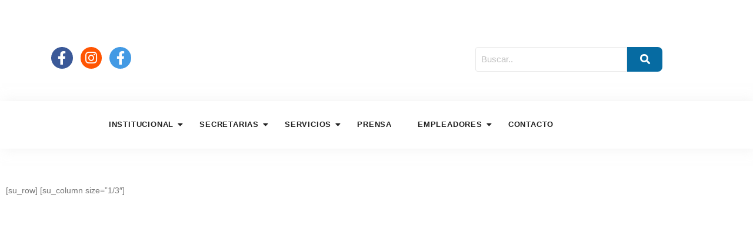

--- FILE ---
content_type: text/html; charset=UTF-8
request_url: http://uthgra.org.ar/institucional/seccionales-de-uthgra/san-luis/
body_size: 18478
content:
<!DOCTYPE html>
<html lang="es-AR">
<head>
	<meta charset="UTF-8">
		<meta name='robots' content='index, follow, max-image-preview:large, max-snippet:-1, max-video-preview:-1' />

	<!-- This site is optimized with the Yoast SEO plugin v26.7 - https://yoast.com/wordpress/plugins/seo/ -->
	<title>San Luis - UTHGRA - Unión de Trabajadores del Turismo, Hoteleros y Gastronómicos de la República Argentina.</title>
	<link rel="canonical" href="https://uthgra.org.ar/institucional/seccionales-de-uthgra/san-luis/" />
	<meta property="og:locale" content="es_ES" />
	<meta property="og:type" content="article" />
	<meta property="og:title" content="San Luis - UTHGRA - Unión de Trabajadores del Turismo, Hoteleros y Gastronómicos de la República Argentina." />
	<meta property="og:description" content="[su_row] [su_column size=&#8221;1/3&#8243;] [/su_column] [su_column size=&#8221;2/3&#8243;] [table id=1 responsive=collapse datatables_auto_filter=&#8221;Prov. de San Luis&#8221;/] [/su_column] [/su_row]" />
	<meta property="og:url" content="https://uthgra.org.ar/institucional/seccionales-de-uthgra/san-luis/" />
	<meta property="og:site_name" content="UTHGRA - Unión de Trabajadores del Turismo, Hoteleros y Gastronómicos de la República Argentina." />
	<meta property="article:modified_time" content="2016-05-19T15:25:22+00:00" />
	<meta name="twitter:card" content="summary_large_image" />
	<script type="application/ld+json" class="yoast-schema-graph">{"@context":"https://schema.org","@graph":[{"@type":"WebPage","@id":"https://uthgra.org.ar/institucional/seccionales-de-uthgra/san-luis/","url":"https://uthgra.org.ar/institucional/seccionales-de-uthgra/san-luis/","name":"San Luis - UTHGRA - Unión de Trabajadores del Turismo, Hoteleros y Gastronómicos de la República Argentina.","isPartOf":{"@id":"https://uthgra.org.ar/#website"},"datePublished":"2016-04-07T12:34:47+00:00","dateModified":"2016-05-19T15:25:22+00:00","breadcrumb":{"@id":"https://uthgra.org.ar/institucional/seccionales-de-uthgra/san-luis/#breadcrumb"},"inLanguage":"es-AR","potentialAction":[{"@type":"ReadAction","target":["https://uthgra.org.ar/institucional/seccionales-de-uthgra/san-luis/"]}]},{"@type":"BreadcrumbList","@id":"https://uthgra.org.ar/institucional/seccionales-de-uthgra/san-luis/#breadcrumb","itemListElement":[{"@type":"ListItem","position":1,"name":"Inicio","item":"https://uthgra.org.ar/"},{"@type":"ListItem","position":2,"name":"Institucional","item":"https://uthgra.org.ar/?page_id=5191"},{"@type":"ListItem","position":3,"name":"Seccionales de UTHGRA","item":"https://uthgra.org.ar/institucional/seccionales-de-uthgra/"},{"@type":"ListItem","position":4,"name":"San Luis"}]},{"@type":"WebSite","@id":"https://uthgra.org.ar/#website","url":"https://uthgra.org.ar/","name":"UTHGRA - Unión de Trabajadores del Turismo, Hoteleros y Gastronómicos de la República Argentina.","description":"UTHGRA CENTRAL","potentialAction":[{"@type":"SearchAction","target":{"@type":"EntryPoint","urlTemplate":"https://uthgra.org.ar/?s={search_term_string}"},"query-input":{"@type":"PropertyValueSpecification","valueRequired":true,"valueName":"search_term_string"}}],"inLanguage":"es-AR"}]}</script>
	<!-- / Yoast SEO plugin. -->


<link rel='dns-prefetch' href='//cdn.datatables.net' />
<link rel="alternate" type="application/rss+xml" title="UTHGRA - Unión de Trabajadores del Turismo, Hoteleros y Gastronómicos de la República Argentina. &raquo; Feed" href="https://uthgra.org.ar/feed/" />
<link rel="alternate" type="application/rss+xml" title="UTHGRA - Unión de Trabajadores del Turismo, Hoteleros y Gastronómicos de la República Argentina. &raquo; RSS de los comentarios" href="https://uthgra.org.ar/comments/feed/" />
<link rel="alternate" title="oEmbed (JSON)" type="application/json+oembed" href="https://uthgra.org.ar/wp-json/oembed/1.0/embed?url=https%3A%2F%2Futhgra.org.ar%2Finstitucional%2Fseccionales-de-uthgra%2Fsan-luis%2F" />
<link rel="alternate" title="oEmbed (XML)" type="text/xml+oembed" href="https://uthgra.org.ar/wp-json/oembed/1.0/embed?url=https%3A%2F%2Futhgra.org.ar%2Finstitucional%2Fseccionales-de-uthgra%2Fsan-luis%2F&#038;format=xml" />
<style id='wp-img-auto-sizes-contain-inline-css' type='text/css'>
img:is([sizes=auto i],[sizes^="auto," i]){contain-intrinsic-size:3000px 1500px}
/*# sourceURL=wp-img-auto-sizes-contain-inline-css */
</style>
<link rel='stylesheet' id='anwp-pg-styles-css' href='http://uthgra.org.ar/wp-content/plugins/anwp-post-grid-for-elementor/public/css/styles.min.css?ver=1.3.3' type='text/css' media='all' />
<style id='wp-emoji-styles-inline-css' type='text/css'>

	img.wp-smiley, img.emoji {
		display: inline !important;
		border: none !important;
		box-shadow: none !important;
		height: 1em !important;
		width: 1em !important;
		margin: 0 0.07em !important;
		vertical-align: -0.1em !important;
		background: none !important;
		padding: 0 !important;
	}
/*# sourceURL=wp-emoji-styles-inline-css */
</style>
<link rel='stylesheet' id='wp-block-library-css' href='http://uthgra.org.ar/wp-includes/css/dist/block-library/style.min.css?ver=6.9' type='text/css' media='all' />
<style id='classic-theme-styles-inline-css' type='text/css'>
/*! This file is auto-generated */
.wp-block-button__link{color:#fff;background-color:#32373c;border-radius:9999px;box-shadow:none;text-decoration:none;padding:calc(.667em + 2px) calc(1.333em + 2px);font-size:1.125em}.wp-block-file__button{background:#32373c;color:#fff;text-decoration:none}
/*# sourceURL=/wp-includes/css/classic-themes.min.css */
</style>
<style id='global-styles-inline-css' type='text/css'>
:root{--wp--preset--aspect-ratio--square: 1;--wp--preset--aspect-ratio--4-3: 4/3;--wp--preset--aspect-ratio--3-4: 3/4;--wp--preset--aspect-ratio--3-2: 3/2;--wp--preset--aspect-ratio--2-3: 2/3;--wp--preset--aspect-ratio--16-9: 16/9;--wp--preset--aspect-ratio--9-16: 9/16;--wp--preset--color--black: #000000;--wp--preset--color--cyan-bluish-gray: #abb8c3;--wp--preset--color--white: #ffffff;--wp--preset--color--pale-pink: #f78da7;--wp--preset--color--vivid-red: #cf2e2e;--wp--preset--color--luminous-vivid-orange: #ff6900;--wp--preset--color--luminous-vivid-amber: #fcb900;--wp--preset--color--light-green-cyan: #7bdcb5;--wp--preset--color--vivid-green-cyan: #00d084;--wp--preset--color--pale-cyan-blue: #8ed1fc;--wp--preset--color--vivid-cyan-blue: #0693e3;--wp--preset--color--vivid-purple: #9b51e0;--wp--preset--gradient--vivid-cyan-blue-to-vivid-purple: linear-gradient(135deg,rgb(6,147,227) 0%,rgb(155,81,224) 100%);--wp--preset--gradient--light-green-cyan-to-vivid-green-cyan: linear-gradient(135deg,rgb(122,220,180) 0%,rgb(0,208,130) 100%);--wp--preset--gradient--luminous-vivid-amber-to-luminous-vivid-orange: linear-gradient(135deg,rgb(252,185,0) 0%,rgb(255,105,0) 100%);--wp--preset--gradient--luminous-vivid-orange-to-vivid-red: linear-gradient(135deg,rgb(255,105,0) 0%,rgb(207,46,46) 100%);--wp--preset--gradient--very-light-gray-to-cyan-bluish-gray: linear-gradient(135deg,rgb(238,238,238) 0%,rgb(169,184,195) 100%);--wp--preset--gradient--cool-to-warm-spectrum: linear-gradient(135deg,rgb(74,234,220) 0%,rgb(151,120,209) 20%,rgb(207,42,186) 40%,rgb(238,44,130) 60%,rgb(251,105,98) 80%,rgb(254,248,76) 100%);--wp--preset--gradient--blush-light-purple: linear-gradient(135deg,rgb(255,206,236) 0%,rgb(152,150,240) 100%);--wp--preset--gradient--blush-bordeaux: linear-gradient(135deg,rgb(254,205,165) 0%,rgb(254,45,45) 50%,rgb(107,0,62) 100%);--wp--preset--gradient--luminous-dusk: linear-gradient(135deg,rgb(255,203,112) 0%,rgb(199,81,192) 50%,rgb(65,88,208) 100%);--wp--preset--gradient--pale-ocean: linear-gradient(135deg,rgb(255,245,203) 0%,rgb(182,227,212) 50%,rgb(51,167,181) 100%);--wp--preset--gradient--electric-grass: linear-gradient(135deg,rgb(202,248,128) 0%,rgb(113,206,126) 100%);--wp--preset--gradient--midnight: linear-gradient(135deg,rgb(2,3,129) 0%,rgb(40,116,252) 100%);--wp--preset--font-size--small: 13px;--wp--preset--font-size--medium: 20px;--wp--preset--font-size--large: 36px;--wp--preset--font-size--x-large: 42px;--wp--preset--spacing--20: 0.44rem;--wp--preset--spacing--30: 0.67rem;--wp--preset--spacing--40: 1rem;--wp--preset--spacing--50: 1.5rem;--wp--preset--spacing--60: 2.25rem;--wp--preset--spacing--70: 3.38rem;--wp--preset--spacing--80: 5.06rem;--wp--preset--shadow--natural: 6px 6px 9px rgba(0, 0, 0, 0.2);--wp--preset--shadow--deep: 12px 12px 50px rgba(0, 0, 0, 0.4);--wp--preset--shadow--sharp: 6px 6px 0px rgba(0, 0, 0, 0.2);--wp--preset--shadow--outlined: 6px 6px 0px -3px rgb(255, 255, 255), 6px 6px rgb(0, 0, 0);--wp--preset--shadow--crisp: 6px 6px 0px rgb(0, 0, 0);}:where(.is-layout-flex){gap: 0.5em;}:where(.is-layout-grid){gap: 0.5em;}body .is-layout-flex{display: flex;}.is-layout-flex{flex-wrap: wrap;align-items: center;}.is-layout-flex > :is(*, div){margin: 0;}body .is-layout-grid{display: grid;}.is-layout-grid > :is(*, div){margin: 0;}:where(.wp-block-columns.is-layout-flex){gap: 2em;}:where(.wp-block-columns.is-layout-grid){gap: 2em;}:where(.wp-block-post-template.is-layout-flex){gap: 1.25em;}:where(.wp-block-post-template.is-layout-grid){gap: 1.25em;}.has-black-color{color: var(--wp--preset--color--black) !important;}.has-cyan-bluish-gray-color{color: var(--wp--preset--color--cyan-bluish-gray) !important;}.has-white-color{color: var(--wp--preset--color--white) !important;}.has-pale-pink-color{color: var(--wp--preset--color--pale-pink) !important;}.has-vivid-red-color{color: var(--wp--preset--color--vivid-red) !important;}.has-luminous-vivid-orange-color{color: var(--wp--preset--color--luminous-vivid-orange) !important;}.has-luminous-vivid-amber-color{color: var(--wp--preset--color--luminous-vivid-amber) !important;}.has-light-green-cyan-color{color: var(--wp--preset--color--light-green-cyan) !important;}.has-vivid-green-cyan-color{color: var(--wp--preset--color--vivid-green-cyan) !important;}.has-pale-cyan-blue-color{color: var(--wp--preset--color--pale-cyan-blue) !important;}.has-vivid-cyan-blue-color{color: var(--wp--preset--color--vivid-cyan-blue) !important;}.has-vivid-purple-color{color: var(--wp--preset--color--vivid-purple) !important;}.has-black-background-color{background-color: var(--wp--preset--color--black) !important;}.has-cyan-bluish-gray-background-color{background-color: var(--wp--preset--color--cyan-bluish-gray) !important;}.has-white-background-color{background-color: var(--wp--preset--color--white) !important;}.has-pale-pink-background-color{background-color: var(--wp--preset--color--pale-pink) !important;}.has-vivid-red-background-color{background-color: var(--wp--preset--color--vivid-red) !important;}.has-luminous-vivid-orange-background-color{background-color: var(--wp--preset--color--luminous-vivid-orange) !important;}.has-luminous-vivid-amber-background-color{background-color: var(--wp--preset--color--luminous-vivid-amber) !important;}.has-light-green-cyan-background-color{background-color: var(--wp--preset--color--light-green-cyan) !important;}.has-vivid-green-cyan-background-color{background-color: var(--wp--preset--color--vivid-green-cyan) !important;}.has-pale-cyan-blue-background-color{background-color: var(--wp--preset--color--pale-cyan-blue) !important;}.has-vivid-cyan-blue-background-color{background-color: var(--wp--preset--color--vivid-cyan-blue) !important;}.has-vivid-purple-background-color{background-color: var(--wp--preset--color--vivid-purple) !important;}.has-black-border-color{border-color: var(--wp--preset--color--black) !important;}.has-cyan-bluish-gray-border-color{border-color: var(--wp--preset--color--cyan-bluish-gray) !important;}.has-white-border-color{border-color: var(--wp--preset--color--white) !important;}.has-pale-pink-border-color{border-color: var(--wp--preset--color--pale-pink) !important;}.has-vivid-red-border-color{border-color: var(--wp--preset--color--vivid-red) !important;}.has-luminous-vivid-orange-border-color{border-color: var(--wp--preset--color--luminous-vivid-orange) !important;}.has-luminous-vivid-amber-border-color{border-color: var(--wp--preset--color--luminous-vivid-amber) !important;}.has-light-green-cyan-border-color{border-color: var(--wp--preset--color--light-green-cyan) !important;}.has-vivid-green-cyan-border-color{border-color: var(--wp--preset--color--vivid-green-cyan) !important;}.has-pale-cyan-blue-border-color{border-color: var(--wp--preset--color--pale-cyan-blue) !important;}.has-vivid-cyan-blue-border-color{border-color: var(--wp--preset--color--vivid-cyan-blue) !important;}.has-vivid-purple-border-color{border-color: var(--wp--preset--color--vivid-purple) !important;}.has-vivid-cyan-blue-to-vivid-purple-gradient-background{background: var(--wp--preset--gradient--vivid-cyan-blue-to-vivid-purple) !important;}.has-light-green-cyan-to-vivid-green-cyan-gradient-background{background: var(--wp--preset--gradient--light-green-cyan-to-vivid-green-cyan) !important;}.has-luminous-vivid-amber-to-luminous-vivid-orange-gradient-background{background: var(--wp--preset--gradient--luminous-vivid-amber-to-luminous-vivid-orange) !important;}.has-luminous-vivid-orange-to-vivid-red-gradient-background{background: var(--wp--preset--gradient--luminous-vivid-orange-to-vivid-red) !important;}.has-very-light-gray-to-cyan-bluish-gray-gradient-background{background: var(--wp--preset--gradient--very-light-gray-to-cyan-bluish-gray) !important;}.has-cool-to-warm-spectrum-gradient-background{background: var(--wp--preset--gradient--cool-to-warm-spectrum) !important;}.has-blush-light-purple-gradient-background{background: var(--wp--preset--gradient--blush-light-purple) !important;}.has-blush-bordeaux-gradient-background{background: var(--wp--preset--gradient--blush-bordeaux) !important;}.has-luminous-dusk-gradient-background{background: var(--wp--preset--gradient--luminous-dusk) !important;}.has-pale-ocean-gradient-background{background: var(--wp--preset--gradient--pale-ocean) !important;}.has-electric-grass-gradient-background{background: var(--wp--preset--gradient--electric-grass) !important;}.has-midnight-gradient-background{background: var(--wp--preset--gradient--midnight) !important;}.has-small-font-size{font-size: var(--wp--preset--font-size--small) !important;}.has-medium-font-size{font-size: var(--wp--preset--font-size--medium) !important;}.has-large-font-size{font-size: var(--wp--preset--font-size--large) !important;}.has-x-large-font-size{font-size: var(--wp--preset--font-size--x-large) !important;}
:where(.wp-block-post-template.is-layout-flex){gap: 1.25em;}:where(.wp-block-post-template.is-layout-grid){gap: 1.25em;}
:where(.wp-block-term-template.is-layout-flex){gap: 1.25em;}:where(.wp-block-term-template.is-layout-grid){gap: 1.25em;}
:where(.wp-block-columns.is-layout-flex){gap: 2em;}:where(.wp-block-columns.is-layout-grid){gap: 2em;}
:root :where(.wp-block-pullquote){font-size: 1.5em;line-height: 1.6;}
/*# sourceURL=global-styles-inline-css */
</style>
<link rel='stylesheet' id='contact-form-7-css' href='http://uthgra.org.ar/wp-content/plugins/contact-form-7/includes/css/styles.css?ver=6.1.4' type='text/css' media='all' />
<link rel='stylesheet' id='datatables-css-css' href='https://cdn.datatables.net/1.13.6/css/jquery.dataTables.min.css?ver=6.9' type='text/css' media='all' />
<link rel='stylesheet' id='elementor-frontend-css' href='http://uthgra.org.ar/wp-content/plugins/elementor/assets/css/frontend.min.css?ver=3.34.1' type='text/css' media='all' />
<link rel='stylesheet' id='widget-spacer-css' href='http://uthgra.org.ar/wp-content/plugins/elementor/assets/css/widget-spacer.min.css?ver=3.34.1' type='text/css' media='all' />
<link rel='stylesheet' id='e-animation-grow-css' href='http://uthgra.org.ar/wp-content/plugins/elementor/assets/lib/animations/styles/e-animation-grow.min.css?ver=3.34.1' type='text/css' media='all' />
<link rel='stylesheet' id='widget-social-icons-css' href='http://uthgra.org.ar/wp-content/plugins/elementor/assets/css/widget-social-icons.min.css?ver=3.34.1' type='text/css' media='all' />
<link rel='stylesheet' id='e-apple-webkit-css' href='http://uthgra.org.ar/wp-content/plugins/elementor/assets/css/conditionals/apple-webkit.min.css?ver=3.34.1' type='text/css' media='all' />
<link rel='stylesheet' id='elementor-post-239-css' href='http://uthgra.org.ar/wp-content/uploads/elementor/css/post-239.css?ver=1768223823' type='text/css' media='all' />
<link rel='stylesheet' id='widget-image-css' href='http://uthgra.org.ar/wp-content/plugins/elementor/assets/css/widget-image.min.css?ver=3.34.1' type='text/css' media='all' />
<link rel='stylesheet' id='elementor-post-243-css' href='http://uthgra.org.ar/wp-content/uploads/elementor/css/post-243.css?ver=1768223823' type='text/css' media='all' />
<link rel='stylesheet' id='elementor-post-247-css' href='http://uthgra.org.ar/wp-content/uploads/elementor/css/post-247.css?ver=1768223833' type='text/css' media='all' />
<link rel='stylesheet' id='royal-elementor-kit-style-css' href='http://uthgra.org.ar/wp-content/themes/royal-elementor-kit/style.css?ver=1.0' type='text/css' media='all' />
<link rel='stylesheet' id='wpr-animations-css-css' href='http://uthgra.org.ar/wp-content/plugins/royal-elementor-addons/assets/css/lib/animations/wpr-animations.min.css?ver=1.7.1045' type='text/css' media='all' />
<link rel='stylesheet' id='wpr-link-animations-css-css' href='http://uthgra.org.ar/wp-content/plugins/royal-elementor-addons/assets/css/lib/animations/wpr-link-animations.min.css?ver=1.7.1045' type='text/css' media='all' />
<link rel='stylesheet' id='wpr-loading-animations-css-css' href='http://uthgra.org.ar/wp-content/plugins/royal-elementor-addons/assets/css/lib/animations/loading-animations.min.css?ver=1.7.1045' type='text/css' media='all' />
<link rel='stylesheet' id='wpr-button-animations-css-css' href='http://uthgra.org.ar/wp-content/plugins/royal-elementor-addons/assets/css/lib/animations/button-animations.min.css?ver=1.7.1045' type='text/css' media='all' />
<link rel='stylesheet' id='wpr-text-animations-css-css' href='http://uthgra.org.ar/wp-content/plugins/royal-elementor-addons/assets/css/lib/animations/text-animations.min.css?ver=1.7.1045' type='text/css' media='all' />
<link rel='stylesheet' id='wpr-lightgallery-css-css' href='http://uthgra.org.ar/wp-content/plugins/royal-elementor-addons/assets/css/lib/lightgallery/lightgallery.min.css?ver=1.7.1045' type='text/css' media='all' />
<link rel='stylesheet' id='wpr-addons-css-css' href='http://uthgra.org.ar/wp-content/plugins/royal-elementor-addons/assets/css/frontend.min.css?ver=1.7.1045' type='text/css' media='all' />
<link rel='stylesheet' id='font-awesome-5-all-css' href='http://uthgra.org.ar/wp-content/plugins/elementor/assets/lib/font-awesome/css/all.min.css?ver=1.7.1045' type='text/css' media='all' />
<link rel='stylesheet' id='elementor-gf-local-opensans-css' href='https://uthgra.org.ar/wp-content/uploads/elementor/google-fonts/css/opensans.css?ver=1742365033' type='text/css' media='all' />
<link rel='stylesheet' id='elementor-gf-local-roboto-css' href='https://uthgra.org.ar/wp-content/uploads/elementor/google-fonts/css/roboto.css?ver=1742365469' type='text/css' media='all' />
<link rel='stylesheet' id='elementor-gf-local-montserrat-css' href='https://uthgra.org.ar/wp-content/uploads/elementor/google-fonts/css/montserrat.css?ver=1742362587' type='text/css' media='all' />
<link rel='stylesheet' id='elementor-gf-local-raleway-css' href='https://uthgra.org.ar/wp-content/uploads/elementor/google-fonts/css/raleway.css?ver=1742365657' type='text/css' media='all' />
<link rel='stylesheet' id='elementor-icons-shared-0-css' href='http://uthgra.org.ar/wp-content/plugins/elementor/assets/lib/font-awesome/css/fontawesome.min.css?ver=5.15.3' type='text/css' media='all' />
<link rel='stylesheet' id='elementor-icons-fa-brands-css' href='http://uthgra.org.ar/wp-content/plugins/elementor/assets/lib/font-awesome/css/brands.min.css?ver=5.15.3' type='text/css' media='all' />
<link rel='stylesheet' id='elementor-icons-fa-solid-css' href='http://uthgra.org.ar/wp-content/plugins/elementor/assets/lib/font-awesome/css/solid.min.css?ver=5.15.3' type='text/css' media='all' />
<script type="text/javascript" data-cfasync="false" src="http://uthgra.org.ar/wp-includes/js/jquery/jquery.min.js?ver=3.7.1" id="jquery-core-js"></script>
<script type="text/javascript" data-cfasync="false" src="http://uthgra.org.ar/wp-includes/js/jquery/jquery-migrate.min.js?ver=3.4.1" id="jquery-migrate-js"></script>
<script type="text/javascript" src="http://uthgra.org.ar/wp-content/plugins/tabla-escalas/assets/script.js?ver=1" id="code_js-js"></script>
<link rel="https://api.w.org/" href="https://uthgra.org.ar/wp-json/" /><link rel="alternate" title="JSON" type="application/json" href="https://uthgra.org.ar/wp-json/wp/v2/pages/5904" /><link rel="EditURI" type="application/rsd+xml" title="RSD" href="https://uthgra.org.ar/xmlrpc.php?rsd" />
<meta name="generator" content="WordPress 6.9" />
<link rel='shortlink' href='https://uthgra.org.ar/?p=5904' />
<meta name="generator" content="Elementor 3.34.1; features: additional_custom_breakpoints; settings: css_print_method-external, google_font-enabled, font_display-swap">
			<style>
				.e-con.e-parent:nth-of-type(n+4):not(.e-lazyloaded):not(.e-no-lazyload),
				.e-con.e-parent:nth-of-type(n+4):not(.e-lazyloaded):not(.e-no-lazyload) * {
					background-image: none !important;
				}
				@media screen and (max-height: 1024px) {
					.e-con.e-parent:nth-of-type(n+3):not(.e-lazyloaded):not(.e-no-lazyload),
					.e-con.e-parent:nth-of-type(n+3):not(.e-lazyloaded):not(.e-no-lazyload) * {
						background-image: none !important;
					}
				}
				@media screen and (max-height: 640px) {
					.e-con.e-parent:nth-of-type(n+2):not(.e-lazyloaded):not(.e-no-lazyload),
					.e-con.e-parent:nth-of-type(n+2):not(.e-lazyloaded):not(.e-no-lazyload) * {
						background-image: none !important;
					}
				}
			</style>
			<link rel="icon" href="https://uthgra.org.ar/wp-content/uploads/2023/10/cropped-UT-32x32.png" sizes="32x32" />
<link rel="icon" href="https://uthgra.org.ar/wp-content/uploads/2023/10/cropped-UT-192x192.png" sizes="192x192" />
<link rel="apple-touch-icon" href="https://uthgra.org.ar/wp-content/uploads/2023/10/cropped-UT-180x180.png" />
<meta name="msapplication-TileImage" content="https://uthgra.org.ar/wp-content/uploads/2023/10/cropped-UT-270x270.png" />
		<style type="text/css" id="wp-custom-css">
			.page-title
{
	display:none;
}


@media (min-width: 900px) {
 #logoPrincipal img{
	min-width:350px !important;
}
}


.btnn {
  background-color: #0095ff;
  border-radius: 8px;
  border-style: none;
  box-sizing: border-box;
  color: #FFFFFF;
  cursor: pointer;
  display: inline-block;
  font-family: "Haas Grot Text R Web", "Helvetica Neue", Helvetica, Arial, sans-serif;
  font-size: 12px;
  font-weight: 400;
  height: 35px;
  line-height: 16px;
  list-style: none;
  margin: 0;
  outline: none;
  padding: 10px 16px;
  position: relative;
  text-align: center;
  text-decoration: none;
  transition: color 100ms;
  vertical-align: baseline;
  user-select: none;
  -webkit-user-select: none;
  touch-action: manipulation;
}

.btnn:hover,
.btnn:focus {
  background-color: #F082AC;
}

.wpr-sharing-buttons, h2, .wpr-magazine-grid{
	display:none !important;
}





		</style>
		<style id="wpr_lightbox_styles">
				.lg-backdrop {
					background-color: rgba(0,0,0,0.6) !important;
				}
				.lg-toolbar,
				.lg-dropdown {
					background-color: rgba(0,0,0,0.8) !important;
				}
				.lg-dropdown:after {
					border-bottom-color: rgba(0,0,0,0.8) !important;
				}
				.lg-sub-html {
					background-color: rgba(0,0,0,0.8) !important;
				}
				.lg-thumb-outer,
				.lg-progress-bar {
					background-color: #444444 !important;
				}
				.lg-progress {
					background-color: #a90707 !important;
				}
				.lg-icon {
					color: #efefef !important;
					font-size: 20px !important;
				}
				.lg-icon.lg-toogle-thumb {
					font-size: 24px !important;
				}
				.lg-icon:hover,
				.lg-dropdown-text:hover {
					color: #ffffff !important;
				}
				.lg-sub-html,
				.lg-dropdown-text {
					color: #efefef !important;
					font-size: 14px !important;
				}
				#lg-counter {
					color: #efefef !important;
					font-size: 14px !important;
				}
				.lg-prev,
				.lg-next {
					font-size: 35px !important;
				}

				/* Defaults */
				.lg-icon {
				background-color: transparent !important;
				}

				#lg-counter {
				opacity: 0.9;
				}

				.lg-thumb-outer {
				padding: 0 10px;
				}

				.lg-thumb-item {
				border-radius: 0 !important;
				border: none !important;
				opacity: 0.5;
				}

				.lg-thumb-item.active {
					opacity: 1;
				}
	         </style>	<meta name="viewport" content="width=device-width, initial-scale=1.0, viewport-fit=cover" /></head>

<body class="wp-singular page-template-default page page-id-5904 page-child parent-pageid-5719 wp-embed-responsive wp-theme-royal-elementor-kit theme--royal-elementor-kit elementor-default elementor-template-canvas elementor-kit-9986">
	<style>.elementor-239 .elementor-element.elementor-element-c608aad{margin-top:40px;margin-bottom:40px;}.elementor-239 .elementor-element.elementor-element-9df6c78{--spacer-size:10px;}.elementor-239 .elementor-element.elementor-element-df7e066 .elementor-repeater-item-3a504e4.elementor-social-icon{background-color:#FF5503;}.elementor-239 .elementor-element.elementor-element-df7e066 .elementor-repeater-item-3a504e4.elementor-social-icon i{color:#FFFFFF;}.elementor-239 .elementor-element.elementor-element-df7e066 .elementor-repeater-item-3a504e4.elementor-social-icon svg{fill:#FFFFFF;}.elementor-239 .elementor-element.elementor-element-df7e066 .elementor-repeater-item-a188c8c.elementor-social-icon{background-color:#3C96E3F5;}.elementor-239 .elementor-element.elementor-element-df7e066 .elementor-repeater-item-a188c8c.elementor-social-icon i{color:#FFFFFF;}.elementor-239 .elementor-element.elementor-element-df7e066 .elementor-repeater-item-a188c8c.elementor-social-icon svg{fill:#FFFFFF;}.elementor-239 .elementor-element.elementor-element-df7e066{--grid-template-columns:repeat(0, auto);--icon-size:23px;--grid-column-gap:9px;--grid-row-gap:0px;}.elementor-239 .elementor-element.elementor-element-df7e066 .elementor-widget-container{text-align:center;}.elementor-239 .elementor-element.elementor-element-df7e066 .elementor-social-icon{--icon-padding:0.3em;}.elementor-239 .elementor-element.elementor-element-7bde2af{text-align:center;}.elementor-239 .elementor-element.elementor-element-7bde2af .wpr-logo{padding:0px 0px 0px 0px;border-radius:2px 2px 2px 2px;}.elementor-239 .elementor-element.elementor-element-7bde2af .wpr-logo-image{max-width:350px;}.elementor-239 .elementor-element.elementor-element-7bde2af.wpr-logo-position-left .wpr-logo-image{margin-right:0px;}.elementor-239 .elementor-element.elementor-element-7bde2af.wpr-logo-position-right .wpr-logo-image{margin-left:0px;}.elementor-239 .elementor-element.elementor-element-7bde2af.wpr-logo-position-center .wpr-logo-image{margin-bottom:0px;}.elementor-239 .elementor-element.elementor-element-7bde2af .wpr-logo-image img{-webkit-transition-duration:0.7s;transition-duration:0.7s;}.elementor-239 .elementor-element.elementor-element-7bde2af .wpr-logo-title{color:#605BE5;margin:0 0 0px;}.elementor-239 .elementor-element.elementor-element-7bde2af .wpr-logo-description{color:#888888;}.elementor-239 .elementor-element.elementor-element-366e698{--spacer-size:10px;}.elementor-239 .elementor-element.elementor-element-22bb6e3b .wpr-search-form-input{color:#333333;background-color:#ffffff;border-color:#E8E8E8;text-align:left;border-width:1px 1px 1px 1px;border-radius:4px 0px 0px 4px !important;padding:9px 9px 9px 9px;}.elementor-239 .elementor-element.elementor-element-22bb6e3b .wpr-search-form-input::-webkit-input-placeholder{color:#BFBFBF;}.elementor-239 .elementor-element.elementor-element-22bb6e3b .wpr-search-form-input:-ms-input-placeholder{color:#BFBFBF;}.elementor-239 .elementor-element.elementor-element-22bb6e3b .wpr-search-form-input::-moz-placeholder{color:#BFBFBF;}.elementor-239 .elementor-element.elementor-element-22bb6e3b .wpr-search-form-input:-moz-placeholder{color:#BFBFBF;}.elementor-239 .elementor-element.elementor-element-22bb6e3b .wpr-search-form-input::placeholder{color:#BFBFBF;}.elementor-239 .elementor-element.elementor-element-22bb6e3b .wpr-data-fetch{border-color:#E8E8E8;border-width:1px 1px 1px 1px;border-radius:2px 2px 2px 2px;background-color:#FFFFFF;width:100%;margin-top:5px;}.elementor-239 .elementor-element.elementor-element-22bb6e3b.wpr-search-form-input-focus .wpr-search-form-input{color:#333333;background-color:#ffffff;border-color:#E8E8E8;}.elementor-239 .elementor-element.elementor-element-22bb6e3b.wpr-search-form-input-focus .wpr-search-form-input::-webkit-input-placeholder{color:#9e9e9e;}.elementor-239 .elementor-element.elementor-element-22bb6e3b.wpr-search-form-input-focus .wpr-search-form-input:-ms-input-placeholder{color:#9e9e9e;}.elementor-239 .elementor-element.elementor-element-22bb6e3b.wpr-search-form-input-focus .wpr-search-form-input::-moz-placeholder{color:#9e9e9e;}.elementor-239 .elementor-element.elementor-element-22bb6e3b.wpr-search-form-input-focus .wpr-search-form-input:-moz-placeholder{color:#9e9e9e;}.elementor-239 .elementor-element.elementor-element-22bb6e3b.wpr-search-form-input-focus .wpr-search-form-input::placeholder{color:#9e9e9e;}.elementor-239 .elementor-element.elementor-element-22bb6e3b .wpr-search-form-input, .elementor-239 .elementor-element.elementor-element-22bb6e3b .wpr-category-select-wrap, .elementor-239 .elementor-element.elementor-element-22bb6e3b .wpr-category-select{font-family:"Open Sans", Sans-serif;font-size:15px;font-weight:400;}.elementor-239 .elementor-element.elementor-element-22bb6e3b .wpr-category-select-wrap::before{right:9px;}.elementor-239 .elementor-element.elementor-element-22bb6e3b .wpr-category-select{padding:9px 9px 9px 9px;}.elementor-239 .elementor-element.elementor-element-22bb6e3b .wpr-search-form-submit{color:#ffffff;background-color:#066BA2;border-color:#E8E8E8;min-width:60px;font-family:"Roboto", Sans-serif;font-size:17px;font-weight:400;border-width:0px 0px 0px 0px;border-radius:0px 8px 8px 0px;}.elementor-239 .elementor-element.elementor-element-22bb6e3b .wpr-search-form-submit:hover{color:#ffffff;background-color:#1DCFF4;border-color:#E8E8E8;}.elementor-239 .elementor-element.elementor-element-22bb6e3b .wpr-data-fetch ul li:hover{background-color:#F6F6F6;}.elementor-239 .elementor-element.elementor-element-22bb6e3b .wpr-data-fetch ul li{transition-duration:0.5s;padding:2px 2px 2px 2px;}.elementor-239 .elementor-element.elementor-element-22bb6e3b .wpr-data-fetch ul{max-height:50vh;padding:2px 2px 2px 2px;}.elementor-239 .elementor-element.elementor-element-22bb6e3b .wpr-data-fetch ul li:not(:last-child){margin-bottom:5px;}.elementor-239 .elementor-element.elementor-element-22bb6e3b .wpr-data-fetch a.wpr-ajax-title{color:#222222;}.elementor-239 .elementor-element.elementor-element-22bb6e3b .wpr-ajax-search-content a.wpr-ajax-title{margin-bottom:2px;}.elementor-239 .elementor-element.elementor-element-22bb6e3b .wpr-data-fetch p a{color:#757575;}.elementor-239 .elementor-element.elementor-element-22bb6e3b .wpr-search-admin-notice{color:#757575;}.elementor-239 .elementor-element.elementor-element-22bb6e3b .wpr-data-fetch p a, .elementor-239 .elementor-element.elementor-element-22bb6e3b .wpr-search-admin-notice{font-size:14px;}.elementor-239 .elementor-element.elementor-element-22bb6e3b .wpr-ajax-search-content p.wpr-ajax-desc{margin-bottom:2px;}.elementor-239 .elementor-element.elementor-element-22bb6e3b .wpr-data-fetch a.wpr-ajax-img-wrap{width:150px;margin-right:10px;}.elementor-239 .elementor-element.elementor-element-22bb6e3b .wpr-data-fetch .wpr-ajax-search-content{width:calc(100% - 150px);}.elementor-239 .elementor-element.elementor-element-22bb6e3b a.wpr-view-result{color:#FFFFFF;background-color:#605BE5;font-family:"Roboto", Sans-serif;font-size:14px;transition-duration:0.5s;border-radius:2px 2px 2px 2px;padding:5px 10px 5px 10px;}.elementor-239 .elementor-element.elementor-element-22bb6e3b a.wpr-view-result:hover{color:#FFFFFF;background-color:#605BE5;}.elementor-239 .elementor-element.elementor-element-22bb6e3b .wpr-data-fetch .wpr-close-search{color:#E8E8E8;height:14px;top:10px;right:10px;}.elementor-239 .elementor-element.elementor-element-22bb6e3b .wpr-data-fetch .wpr-close-search::before{font-size:14px;}.elementor-239 .elementor-element.elementor-element-22bb6e3b .wpr-data-fetch ul::-webkit-scrollbar-thumb{border-left-color:#E8E8E8;border-left-width:3px;}.elementor-239 .elementor-element.elementor-element-22bb6e3b .wpr-data-fetch ul::-webkit-scrollbar{width:calc(3px + 3px);}.elementor-239 .elementor-element.elementor-element-22bb6e3b .wpr-data-fetch .wpr-no-results{color:#222222;height:20vh;}.elementor-239 .elementor-element.elementor-element-41f5243:not(.elementor-motion-effects-element-type-background), .elementor-239 .elementor-element.elementor-element-41f5243 > .elementor-motion-effects-container > .elementor-motion-effects-layer{background-color:#FFFFFF;}.elementor-239 .elementor-element.elementor-element-41f5243{box-shadow:4px 0px 20px 0px rgba(229.5, 229.5, 229.5, 0.5);transition:background 0.3s, border 0.3s, border-radius 0.3s, box-shadow 0.3s;}.elementor-239 .elementor-element.elementor-element-41f5243 > .elementor-background-overlay{transition:background 0.3s, border-radius 0.3s, opacity 0.3s;}.elementor-bc-flex-widget .elementor-239 .elementor-element.elementor-element-ad64839.elementor-column .elementor-widget-wrap{align-items:center;}.elementor-239 .elementor-element.elementor-element-ad64839.elementor-column.elementor-element[data-element_type="column"] > .elementor-widget-wrap.elementor-element-populated{align-content:center;align-items:center;}.elementor-239 .elementor-element.elementor-element-936d32b .wpr-menu-item.wpr-pointer-item{transition-duration:0.6s;}.elementor-239 .elementor-element.elementor-element-936d32b .wpr-menu-item.wpr-pointer-item:before{transition-duration:0.6s;}.elementor-239 .elementor-element.elementor-element-936d32b .wpr-menu-item.wpr-pointer-item:after{transition-duration:0.6s;}.elementor-239 .elementor-element.elementor-element-936d32b .wpr-mobile-toggle-wrap{text-align:center;}.elementor-239 .elementor-element.elementor-element-936d32b .wpr-nav-menu .wpr-menu-item,
					 .elementor-239 .elementor-element.elementor-element-936d32b .wpr-nav-menu > .menu-item-has-children > .wpr-sub-icon{color:#222222;}.elementor-239 .elementor-element.elementor-element-936d32b .wpr-nav-menu .wpr-menu-item:hover,
					 .elementor-239 .elementor-element.elementor-element-936d32b .wpr-nav-menu > .menu-item-has-children:hover > .wpr-sub-icon,
					 .elementor-239 .elementor-element.elementor-element-936d32b .wpr-nav-menu .wpr-menu-item.wpr-active-menu-item,
					 .elementor-239 .elementor-element.elementor-element-936d32b .wpr-nav-menu > .menu-item-has-children.current_page_item > .wpr-sub-icon{color:#07A8FF;}.elementor-239 .elementor-element.elementor-element-936d32b.wpr-pointer-line-fx .wpr-menu-item:before,
					 .elementor-239 .elementor-element.elementor-element-936d32b.wpr-pointer-line-fx .wpr-menu-item:after{background-color:#07A9F7;}.elementor-239 .elementor-element.elementor-element-936d32b.wpr-pointer-border-fx .wpr-menu-item:before{border-color:#07A9F7;border-width:1px;}.elementor-239 .elementor-element.elementor-element-936d32b.wpr-pointer-background-fx .wpr-menu-item:before{background-color:#07A9F7;}.elementor-239 .elementor-element.elementor-element-936d32b .menu-item-has-children .wpr-sub-icon{font-size:14px;}.elementor-239 .elementor-element.elementor-element-936d32b.wpr-pointer-background:not(.wpr-sub-icon-none) .wpr-nav-menu-horizontal .menu-item-has-children .wpr-pointer-item{padding-right:calc(14px + 12px);}.elementor-239 .elementor-element.elementor-element-936d32b.wpr-pointer-border:not(.wpr-sub-icon-none) .wpr-nav-menu-horizontal .menu-item-has-children .wpr-pointer-item{padding-right:calc(14px + 12px);}.elementor-239 .elementor-element.elementor-element-936d32b .wpr-nav-menu .wpr-menu-item,.elementor-239 .elementor-element.elementor-element-936d32b .wpr-mobile-nav-menu a,.elementor-239 .elementor-element.elementor-element-936d32b .wpr-mobile-toggle-text{font-family:"Montserrat", Sans-serif;font-size:13px;font-weight:600;text-transform:uppercase;letter-spacing:0.8px;}.elementor-239 .elementor-element.elementor-element-936d32b.wpr-pointer-underline .wpr-menu-item:after,
					 .elementor-239 .elementor-element.elementor-element-936d32b.wpr-pointer-overline .wpr-menu-item:before,
					 .elementor-239 .elementor-element.elementor-element-936d32b.wpr-pointer-double-line .wpr-menu-item:before,
					 .elementor-239 .elementor-element.elementor-element-936d32b.wpr-pointer-double-line .wpr-menu-item:after{height:1px;}.elementor-239 .elementor-element.elementor-element-936d32b.wpr-pointer-underline>nav>ul>li>.wpr-menu-item:after,
					 .elementor-239 .elementor-element.elementor-element-936d32b.wpr-pointer-overline>nav>ul>li>.wpr-menu-item:before,
					 .elementor-239 .elementor-element.elementor-element-936d32b.wpr-pointer-double-line>nav>ul>li>.wpr-menu-item:before,
					 .elementor-239 .elementor-element.elementor-element-936d32b.wpr-pointer-double-line>nav>ul>li>.wpr-menu-item:after{height:1px;}.elementor-239 .elementor-element.elementor-element-936d32b.wpr-pointer-border-fx>nav>ul>li>.wpr-menu-item:before{border-width:1px;}.elementor-239 .elementor-element.elementor-element-936d32b.wpr-pointer-underline>.elementor-widget-container>nav>ul>li>.wpr-menu-item:after,
					 .elementor-239 .elementor-element.elementor-element-936d32b.wpr-pointer-overline>.elementor-widget-container>nav>ul>li>.wpr-menu-item:before,
					 .elementor-239 .elementor-element.elementor-element-936d32b.wpr-pointer-double-line>.elementor-widget-container>nav>ul>li>.wpr-menu-item:before,
					 .elementor-239 .elementor-element.elementor-element-936d32b.wpr-pointer-double-line>.elementor-widget-container>nav>ul>li>.wpr-menu-item:after{height:1px;}.elementor-239 .elementor-element.elementor-element-936d32b.wpr-pointer-border-fx>.elementor-widget-container>nav>ul>li>.wpr-menu-item:before{border-width:1px;}.elementor-239 .elementor-element.elementor-element-936d32b:not(.wpr-pointer-border-fx) .wpr-menu-item.wpr-pointer-item:before{transform:translateY(-0px);}.elementor-239 .elementor-element.elementor-element-936d32b:not(.wpr-pointer-border-fx) .wpr-menu-item.wpr-pointer-item:after{transform:translateY(0px);}.elementor-239 .elementor-element.elementor-element-936d32b .wpr-nav-menu .wpr-menu-item{padding-left:12px;padding-right:12px;padding-top:7px;padding-bottom:7px;}.elementor-239 .elementor-element.elementor-element-936d32b.wpr-pointer-background:not(.wpr-sub-icon-none) .wpr-nav-menu-vertical .menu-item-has-children .wpr-sub-icon{text-indent:-12px;}.elementor-239 .elementor-element.elementor-element-936d32b.wpr-pointer-border:not(.wpr-sub-icon-none) .wpr-nav-menu-vertical .menu-item-has-children .wpr-sub-icon{text-indent:-12px;}.elementor-239 .elementor-element.elementor-element-936d32b .wpr-nav-menu > .menu-item{margin-left:10px;margin-right:10px;}.elementor-239 .elementor-element.elementor-element-936d32b .wpr-nav-menu-vertical .wpr-nav-menu > li > .wpr-sub-menu{margin-left:10px;}.elementor-239 .elementor-element.elementor-element-936d32b.wpr-main-menu-align-left .wpr-nav-menu-vertical .wpr-nav-menu > li > .wpr-sub-icon{right:10px;}.elementor-239 .elementor-element.elementor-element-936d32b.wpr-main-menu-align-right .wpr-nav-menu-vertical .wpr-nav-menu > li > .wpr-sub-icon{left:10px;}.elementor-239 .elementor-element.elementor-element-936d32b .wpr-sub-menu .wpr-sub-menu-item,
					 .elementor-239 .elementor-element.elementor-element-936d32b .wpr-sub-menu > .menu-item-has-children .wpr-sub-icon{color:#333333;}.elementor-239 .elementor-element.elementor-element-936d32b .wpr-sub-menu .wpr-sub-menu-item{background-color:#ffffff;font-family:"Raleway", Sans-serif;font-size:14px;font-weight:600;padding-left:15px;padding-right:15px;padding-top:13px;padding-bottom:13px;}.elementor-239 .elementor-element.elementor-element-936d32b .wpr-sub-menu .wpr-sub-menu-item:hover,
					 .elementor-239 .elementor-element.elementor-element-936d32b .wpr-sub-menu > .menu-item-has-children .wpr-sub-menu-item:hover .wpr-sub-icon,
					 .elementor-239 .elementor-element.elementor-element-936d32b .wpr-sub-menu .wpr-sub-menu-item.wpr-active-menu-item,
					 .elementor-239 .elementor-element.elementor-element-936d32b .wpr-sub-menu > .menu-item-has-children.current_page_item .wpr-sub-icon{color:#ffffff;}.elementor-239 .elementor-element.elementor-element-936d32b .wpr-sub-menu .wpr-sub-menu-item:hover,
					 .elementor-239 .elementor-element.elementor-element-936d32b .wpr-sub-menu .wpr-sub-menu-item.wpr-active-menu-item{background-color:#5BBEF3;}.elementor-239 .elementor-element.elementor-element-936d32b .wpr-sub-menu .wpr-sub-icon{right:15px;}.elementor-239 .elementor-element.elementor-element-936d32b.wpr-main-menu-align-right .wpr-nav-menu-vertical .wpr-sub-menu .wpr-sub-icon{left:15px;}.elementor-239 .elementor-element.elementor-element-936d32b .wpr-nav-menu-horizontal .wpr-nav-menu > li > .wpr-sub-menu{margin-top:19px;}.elementor-239 .elementor-element.elementor-element-936d32b .wpr-sub-menu{box-shadow:0px 0px 10px 0px rgba(164.99999999999997, 164.99999999999997, 164.99999999999997, 0.16);}.elementor-239 .elementor-element.elementor-element-936d32b .wpr-mobile-nav-menu a,
					 .elementor-239 .elementor-element.elementor-element-936d32b .wpr-mobile-nav-menu .menu-item-has-children > a:after{color:#FFFFFF;}.elementor-239 .elementor-element.elementor-element-936d32b .wpr-mobile-nav-menu li{background-color:#3F89FF;}.elementor-239 .elementor-element.elementor-element-936d32b .wpr-mobile-nav-menu li a:hover,
					 .elementor-239 .elementor-element.elementor-element-936d32b .wpr-mobile-nav-menu .menu-item-has-children > a:hover:after,
					 .elementor-239 .elementor-element.elementor-element-936d32b .wpr-mobile-nav-menu li a.wpr-active-menu-item,
					 .elementor-239 .elementor-element.elementor-element-936d32b .wpr-mobile-nav-menu .menu-item-has-children.current_page_item > a:hover:after{color:#ffffff;}.elementor-239 .elementor-element.elementor-element-936d32b .wpr-mobile-nav-menu a:hover,
					 .elementor-239 .elementor-element.elementor-element-936d32b .wpr-mobile-nav-menu a.wpr-active-menu-item{background-color:#126AF7;}.elementor-239 .elementor-element.elementor-element-936d32b .wpr-mobile-nav-menu a{padding-left:10px;padding-right:10px;}.elementor-239 .elementor-element.elementor-element-936d32b .wpr-mobile-nav-menu .menu-item-has-children > a:after{margin-left:10px;margin-right:10px;}.elementor-239 .elementor-element.elementor-element-936d32b .wpr-mobile-nav-menu .wpr-mobile-menu-item{padding-top:10px;padding-bottom:10px;}.elementor-239 .elementor-element.elementor-element-936d32b .wpr-mobile-nav-menu .wpr-mobile-sub-menu-item{font-size:12px;padding-top:5px;padding-bottom:5px;}.elementor-239 .elementor-element.elementor-element-936d32b .wpr-mobile-nav-menu{margin-top:10px;}.elementor-239 .elementor-element.elementor-element-936d32b .wpr-mobile-toggle{border-color:#222222;width:43px;border-width:0px;}.elementor-239 .elementor-element.elementor-element-936d32b .wpr-mobile-toggle-text{color:#222222;}.elementor-239 .elementor-element.elementor-element-936d32b .wpr-mobile-toggle-line{background-color:#222222;height:2px;margin-bottom:5px;}.elementor-239 .elementor-element.elementor-element-936d32b .wpr-mobile-toggle:hover{border-color:#D896AC;}.elementor-239 .elementor-element.elementor-element-936d32b .wpr-mobile-toggle:hover .wpr-mobile-toggle-text{color:#D896AC;}.elementor-239 .elementor-element.elementor-element-936d32b .wpr-mobile-toggle:hover .wpr-mobile-toggle-line{background-color:#D896AC;}.elementor-bc-flex-widget .elementor-239 .elementor-element.elementor-element-ac26785.elementor-column .elementor-widget-wrap{align-items:center;}.elementor-239 .elementor-element.elementor-element-ac26785.elementor-column.elementor-element[data-element_type="column"] > .elementor-widget-wrap.elementor-element-populated{align-content:center;align-items:center;}@media(min-width:768px){.elementor-239 .elementor-element.elementor-element-86d01e9{width:27.191%;}.elementor-239 .elementor-element.elementor-element-c249834{width:42.824%;}.elementor-239 .elementor-element.elementor-element-12f198a{width:29.649%;}.elementor-239 .elementor-element.elementor-element-ad64839{width:7.631%;}.elementor-239 .elementor-element.elementor-element-172edcc{width:83.525%;}.elementor-239 .elementor-element.elementor-element-ac26785{width:8.09%;}.elementor-239 .elementor-element.elementor-element-1cb4638c{width:20%;}.elementor-239 .elementor-element.elementor-element-5e13b111{width:59.188%;}.elementor-239 .elementor-element.elementor-element-5d56def3{width:20%;}}@media(max-width:1024px) and (min-width:768px){.elementor-239 .elementor-element.elementor-element-ad64839{width:25%;}.elementor-239 .elementor-element.elementor-element-172edcc{width:50%;}.elementor-239 .elementor-element.elementor-element-ac26785{width:25%;}}@media(max-width:1024px){.elementor-239 .elementor-element.elementor-element-df7e066 .elementor-widget-container{text-align:left;}.elementor-239 .elementor-element.elementor-element-7bde2af .wpr-logo-image{max-width:234px;}.elementor-239 .elementor-element.elementor-element-22bb6e3b .wpr-search-form-input, .elementor-239 .elementor-element.elementor-element-22bb6e3b .wpr-category-select-wrap, .elementor-239 .elementor-element.elementor-element-22bb6e3b .wpr-category-select{font-size:14px;}.elementor-239 .elementor-element.elementor-element-22bb6e3b .wpr-search-form-submit{font-size:16px;}.elementor-239 .elementor-element.elementor-element-41f5243{padding:0px 20px 0px 20px;}.elementor-239 .elementor-element.elementor-element-936d32b .wpr-nav-menu .wpr-menu-item,.elementor-239 .elementor-element.elementor-element-936d32b .wpr-mobile-nav-menu a,.elementor-239 .elementor-element.elementor-element-936d32b .wpr-mobile-toggle-text{font-size:12px;}.elementor-239 .elementor-element.elementor-element-936d32b .wpr-nav-menu .wpr-menu-item{padding-left:5px;padding-right:5px;padding-top:0px;padding-bottom:0px;}.elementor-239 .elementor-element.elementor-element-936d32b.wpr-pointer-background:not(.wpr-sub-icon-none) .wpr-nav-menu-vertical .menu-item-has-children .wpr-sub-icon{text-indent:-5px;}.elementor-239 .elementor-element.elementor-element-936d32b.wpr-pointer-border:not(.wpr-sub-icon-none) .wpr-nav-menu-vertical .menu-item-has-children .wpr-sub-icon{text-indent:-5px;}.elementor-bc-flex-widget .elementor-239 .elementor-element.elementor-element-ac26785.elementor-column .elementor-widget-wrap{align-items:center;}.elementor-239 .elementor-element.elementor-element-ac26785.elementor-column.elementor-element[data-element_type="column"] > .elementor-widget-wrap.elementor-element-populated{align-content:center;align-items:center;}}@media(max-width:767px){.elementor-239 .elementor-element.elementor-element-c608aad{margin-top:5px;margin-bottom:10px;}.elementor-239 .elementor-element.elementor-element-df7e066 .elementor-widget-container{text-align:left;}.elementor-239 .elementor-element.elementor-element-df7e066{--icon-size:12px;--grid-column-gap:4px;}.elementor-239 .elementor-element.elementor-element-c249834 > .elementor-element-populated{padding:0px 20px 0px 20px;}.elementor-239 .elementor-element.elementor-element-7bde2af .wpr-logo-image{max-width:196px;}.elementor-239 .elementor-element.elementor-element-22bb6e3b .wpr-search-form-input, .elementor-239 .elementor-element.elementor-element-22bb6e3b .wpr-category-select-wrap, .elementor-239 .elementor-element.elementor-element-22bb6e3b .wpr-category-select{font-size:13px;}.elementor-239 .elementor-element.elementor-element-22bb6e3b .wpr-search-form-submit{font-size:15px;}.elementor-239 .elementor-element.elementor-element-41f5243{padding:15px 20px 15px 20px;}.elementor-239 .elementor-element.elementor-element-ad64839{width:50%;}.elementor-239 .elementor-element.elementor-element-ad64839 > .elementor-element-populated{padding:0px 0px 0px 20px;}.elementor-239 .elementor-element.elementor-element-172edcc{width:50%;}.elementor-bc-flex-widget .elementor-239 .elementor-element.elementor-element-172edcc.elementor-column .elementor-widget-wrap{align-items:center;}.elementor-239 .elementor-element.elementor-element-172edcc.elementor-column.elementor-element[data-element_type="column"] > .elementor-widget-wrap.elementor-element-populated{align-content:center;align-items:center;}.elementor-239 .elementor-element.elementor-element-172edcc > .elementor-element-populated{padding:0px 20px 0px 0px;}.elementor-239 .elementor-element.elementor-element-936d32b .wpr-mobile-toggle-wrap{text-align:right;}.elementor-239 .elementor-element.elementor-element-ac26785 > .elementor-element-populated{margin:10px 0px 0px 0px;--e-column-margin-right:0px;--e-column-margin-left:0px;padding:0px 20px 0px 20px;}}</style>		<div data-elementor-type="wp-post" data-elementor-id="239" class="elementor elementor-239">
						<section class="elementor-section elementor-top-section elementor-element elementor-element-c608aad elementor-section-boxed elementor-section-height-default elementor-section-height-default wpr-particle-no wpr-jarallax-no wpr-parallax-no wpr-sticky-section-no" data-id="c608aad" data-element_type="section">
						<div class="elementor-container elementor-column-gap-default">
					<div class="elementor-column elementor-col-33 elementor-top-column elementor-element elementor-element-86d01e9" data-id="86d01e9" data-element_type="column">
			<div class="elementor-widget-wrap elementor-element-populated">
						<div class="elementor-element elementor-element-9df6c78 elementor-widget elementor-widget-spacer" data-id="9df6c78" data-element_type="widget" data-widget_type="spacer.default">
				<div class="elementor-widget-container">
							<div class="elementor-spacer">
			<div class="elementor-spacer-inner"></div>
		</div>
						</div>
				</div>
				<div class="elementor-element elementor-element-df7e066 e-grid-align-mobile-left e-grid-align-tablet-left elementor-hidden-mobile elementor-shape-circle elementor-grid-0 e-grid-align-center elementor-widget elementor-widget-social-icons" data-id="df7e066" data-element_type="widget" data-widget_type="social-icons.default">
				<div class="elementor-widget-container">
							<div class="elementor-social-icons-wrapper elementor-grid" role="list">
							<span class="elementor-grid-item" role="listitem">
					<a class="elementor-icon elementor-social-icon elementor-social-icon-facebook-f elementor-animation-grow elementor-repeater-item-d9d64f8" href="https://www.facebook.com/UTHGRAPrensaOk/" target="_blank">
						<span class="elementor-screen-only">Facebook-f</span>
						<i aria-hidden="true" class="fab fa-facebook-f"></i>					</a>
				</span>
							<span class="elementor-grid-item" role="listitem">
					<a class="elementor-icon elementor-social-icon elementor-social-icon-instagram elementor-animation-grow elementor-repeater-item-3a504e4" href="https://www.instagram.com/UTHGRAPrensaOk/" target="_blank">
						<span class="elementor-screen-only">Instagram</span>
						<i aria-hidden="true" class="fab fa-instagram"></i>					</a>
				</span>
							<span class="elementor-grid-item" role="listitem">
					<a class="elementor-icon elementor-social-icon elementor-social-icon-facebook-f elementor-animation-grow elementor-repeater-item-a188c8c" href="https://www.facebook.com/uthgracultura" target="_blank">
						<span class="elementor-screen-only">Facebook-f</span>
						<i aria-hidden="true" class="fab fa-facebook-f"></i>					</a>
				</span>
					</div>
						</div>
				</div>
					</div>
		</div>
				<div class="elementor-column elementor-col-33 elementor-top-column elementor-element elementor-element-c249834" data-id="c249834" data-element_type="column">
			<div class="elementor-widget-wrap elementor-element-populated">
						<div class="elementor-element elementor-element-7bde2af wpr-logo-position-center elementor-widget elementor-widget-wpr-logo" data-id="7bde2af" data-element_type="widget" id="logoPrincipal" data-widget_type="wpr-logo.default">
				<div class="elementor-widget-container">
								
			<div class="wpr-logo elementor-clearfix">

								<picture class="wpr-logo-image">
										<source media="(max-width: 767px)" srcset="https://uthgra.org.ar/wp-content/uploads/2022/04/logouth.png">	
					
										<source srcset="https://uthgra.org.ar/wp-content/uploads/2022/04/logouth.png 1x, https://uthgra.org.ar/wp-content/uploads/2022/04/logouth.png 2x">	
										
					<img src="https://uthgra.org.ar/wp-content/uploads/2022/04/logouth.png" alt="">

											<a class="wpr-logo-url" rel="home" aria-label="" href="https://uthgra.org.ar/"></a>
									</picture>
				
				
									<a class="wpr-logo-url" rel="home" aria-label="" href="https://uthgra.org.ar/"></a>
				
			</div>
				
						</div>
				</div>
					</div>
		</div>
				<div class="elementor-column elementor-col-33 elementor-top-column elementor-element elementor-element-12f198a" data-id="12f198a" data-element_type="column">
			<div class="elementor-widget-wrap elementor-element-populated">
						<div class="elementor-element elementor-element-366e698 elementor-widget elementor-widget-spacer" data-id="366e698" data-element_type="widget" data-widget_type="spacer.default">
				<div class="elementor-widget-container">
							<div class="elementor-spacer">
			<div class="elementor-spacer-inner"></div>
		</div>
						</div>
				</div>
				<div class="elementor-element elementor-element-22bb6e3b wpr-search-form-style-inner wpr-search-form-position-right elementor-widget elementor-widget-wpr-search" data-id="22bb6e3b" data-element_type="widget" data-widget_type="wpr-search.default">
				<div class="elementor-widget-container">
					
		<form role="search" method="get" class="wpr-search-form" action="https://uthgra.org.ar">

			<div class="wpr-search-form-input-wrap elementor-clearfix">
				<input class="wpr-search-form-input" placeholder="Buscar.." aria-label="Buscar" type="search" name="s" title="Search" value="" wpr-query-type="all" wpr-taxonomy-type="" number-of-results="2" ajax-search="yes" meta-query="" show-description="" number-of-words="30" show-ajax-thumbnails="yes" show-view-result-btn="" show-product-price="no" view-result-text="View Results" no-results="No se encontraron resultados." exclude-without-thumb="" link-target="_self" password-protected="no" attachments="no">
				
		<button class="wpr-search-form-submit" aria-label="Buscar" type="submit">
							<i class="fas fa-search"></i>
					</button>

					</div>

					</form>
		<div class="wpr-data-fetch">
			<span class="wpr-close-search"></span>
			<ul></ul>
					</div>
		
						</div>
				</div>
					</div>
		</div>
					</div>
		</section>
				<section class="elementor-section elementor-top-section elementor-element elementor-element-41f5243 elementor-section-boxed elementor-section-height-default elementor-section-height-default wpr-particle-no wpr-jarallax-no wpr-parallax-no" data-id="41f5243" data-element_type="section" data-settings="{&quot;background_background&quot;:&quot;classic&quot;}">
						<div class="elementor-container elementor-column-gap-wide">
					<div class="elementor-column elementor-col-33 elementor-top-column elementor-element elementor-element-ad64839" data-id="ad64839" data-element_type="column">
			<div class="elementor-widget-wrap">
							</div>
		</div>
				<div class="elementor-column elementor-col-33 elementor-top-column elementor-element elementor-element-172edcc" data-id="172edcc" data-element_type="column">
			<div class="elementor-widget-wrap elementor-element-populated">
						<div class="elementor-element elementor-element-936d32b wpr-main-menu-align-center wpr-main-menu-align--tabletcenter wpr-mobile-toggle-v2 wpr-main-menu-align--mobileleft wpr-pointer-underline wpr-pointer-line-fx wpr-pointer-fx-fade wpr-sub-icon-caret-down wpr-sub-menu-fx-fade wpr-nav-menu-bp-mobile wpr-mobile-menu-full-width wpr-mobile-menu-item-align-center elementor-widget elementor-widget-wpr-nav-menu" data-id="936d32b" data-element_type="widget" data-settings="{&quot;menu_layout&quot;:&quot;horizontal&quot;}" data-widget_type="wpr-nav-menu.default">
				<div class="elementor-widget-container">
					<nav class="wpr-nav-menu-container wpr-nav-menu-horizontal" data-trigger="hover"><ul id="menu-1-936d32b" class="wpr-nav-menu"><li class="menu-item menu-item-type-custom menu-item-object-custom menu-item-has-children menu-item-9993"><a aria-haspopup="true" aria-expanded="false" href="#!" class="wpr-menu-item wpr-pointer-item">INSTITUCIONAL<i class="wpr-sub-icon fas" aria-hidden="true"></i></a>
<ul class="sub-menu wpr-sub-menu">
	<li class="menu-item menu-item-type-custom menu-item-object-custom menu-item-10293"><a href="http://www.uthgra.org.ar/institucional/accion-gremial/" class="wpr-sub-menu-item">Acción Gremial</a></li>
	<li class="menu-item menu-item-type-custom menu-item-object-custom menu-item-10294"><a href="http://www.uthgra.org.ar/institucional/historia/" class="wpr-sub-menu-item">Historía</a></li>
	<li class="menu-item menu-item-type-custom menu-item-object-custom menu-item-10295"><a href="http://www.uthgra.org.ar/institucional/estructura-organica/" class="wpr-sub-menu-item">Estructura Orgánica</a></li>
	<li class="menu-item menu-item-type-custom menu-item-object-custom menu-item-10296"><a href="http://www.uthgra.org.ar/institucional/uthgra-en-el-mundo/" class="wpr-sub-menu-item">UTHGRA en el mundo</a></li>
	<li class="menu-item menu-item-type-custom menu-item-object-custom menu-item-10297"><a href="http://www.uthgra.org.ar/institucional/seccionales-de-uthgra/" class="wpr-sub-menu-item">Seccionales</a></li>
</ul>
</li>
<li class="menu-item menu-item-type-custom menu-item-object-custom menu-item-has-children menu-item-10262"><a aria-haspopup="true" aria-expanded="false" href="#!" class="wpr-menu-item wpr-pointer-item">SECRETARIAS<i class="wpr-sub-icon fas" aria-hidden="true"></i></a>
<ul class="sub-menu wpr-sub-menu">
	<li class="menu-item menu-item-type-custom menu-item-object-custom menu-item-10264"><a href="http://www.uthgra.org.ar/secretarias/capacitacion/" class="wpr-sub-menu-item">Capacitación</a></li>
	<li class="menu-item menu-item-type-custom menu-item-object-custom menu-item-10263"><a href="http://www.uthgra.org.ar/secretarias/cultura" class="wpr-sub-menu-item">Cultura</a></li>
	<li class="menu-item menu-item-type-custom menu-item-object-custom menu-item-12818"><a target="_blank" href="https://iplido.org.ar/" class="wpr-sub-menu-item">Iplido</a></li>
</ul>
</li>
<li class="menu-item menu-item-type-custom menu-item-object-custom menu-item-has-children menu-item-10622"><a aria-haspopup="true" aria-expanded="false" href="#!" class="wpr-menu-item wpr-pointer-item">SERVICIOS<i class="wpr-sub-icon fas" aria-hidden="true"></i></a>
<ul class="sub-menu wpr-sub-menu">
	<li class="menu-item menu-item-type-custom menu-item-object-custom menu-item-10455"><a href="http://www.uthgra.org.ar/servicios/afiliaciones/" class="wpr-sub-menu-item">Afiliaciones</a></li>
	<li class="menu-item menu-item-type-custom menu-item-object-custom menu-item-10459"><a href="http://www.uthgra.org.ar/servicios/seguros/" class="wpr-sub-menu-item">Asignaciones (Fallecimiento y sepelio)</a></li>
	<li class="menu-item menu-item-type-custom menu-item-object-custom menu-item-10470"><a href="http://www.uthgra.org.ar/servicios/turismo/" class="wpr-sub-menu-item">Turismo</a></li>
	<li class="menu-item menu-item-type-custom menu-item-object-custom menu-item-10483"><a href="http://www.uthgra.org.ar/servicios/centro-de-orientacion-al-afiliado/" class="wpr-sub-menu-item">Centro de Orientación al Afiliado</a></li>
	<li class="menu-item menu-item-type-custom menu-item-object-custom menu-item-10494"><a href="http://www.uthgra.org.ar/obra-social/" class="wpr-sub-menu-item">OSUTHGRA</a></li>
</ul>
</li>
<li class="menu-item menu-item-type-custom menu-item-object-custom menu-item-10257"><a href="http://www.uthgra.org.ar/secretariadeprensa/" class="wpr-menu-item wpr-pointer-item">PRENSA</a></li>
<li class="menu-item menu-item-type-custom menu-item-object-custom menu-item-has-children menu-item-10621"><a aria-haspopup="true" aria-expanded="false" href="#!" class="wpr-menu-item wpr-pointer-item">EMPLEADORES<i class="wpr-sub-icon fas" aria-hidden="true"></i></a>
<ul class="sub-menu wpr-sub-menu">
	<li class="menu-item menu-item-type-custom menu-item-object-custom menu-item-10368"><a href="http://www.boletasuthgra.org.ar/" class="wpr-sub-menu-item">Impresión de Boletas</a></li>
	<li class="menu-item menu-item-type-custom menu-item-object-custom menu-item-10369"><a href="http://www.uthgra.org.ar/institucional/accion-gremial/convenios-de-trabajo/" class="wpr-sub-menu-item">Convenios de Trabajo</a></li>
	<li class="menu-item menu-item-type-custom menu-item-object-custom menu-item-10370"><a href="http://www.uthgra.org.ar/empleadores/informacion-a-los-empleadores/" class="wpr-sub-menu-item">Información a los empleadores</a></li>
	<li class="menu-item menu-item-type-custom menu-item-object-custom menu-item-10371"><a href="http://www.uthgra.org.ar/institucional/accion-gremial/escalas/" class="wpr-sub-menu-item">Escalas Salariales</a></li>
</ul>
</li>
<li class="menu-item menu-item-type-post_type menu-item-object-page menu-item-9994"><a href="https://uthgra.org.ar/contact/" class="wpr-menu-item wpr-pointer-item">CONTACTO</a></li>
</ul></nav><nav class="wpr-mobile-nav-menu-container"><div class="wpr-mobile-toggle-wrap"><div class="wpr-mobile-toggle"><span class="wpr-mobile-toggle-line"></span><span class="wpr-mobile-toggle-line"></span><span class="wpr-mobile-toggle-line"></span></div></div><ul id="mobile-menu-2-936d32b" class="wpr-mobile-nav-menu"><li class="menu-item menu-item-type-custom menu-item-object-custom menu-item-has-children menu-item-9993"><a href="#!" class="wpr-mobile-menu-item">INSTITUCIONAL</a>
<ul class="sub-menu wpr-sub-menu">
	<li class="menu-item menu-item-type-custom menu-item-object-custom menu-item-10293"><a href="http://www.uthgra.org.ar/institucional/accion-gremial/" class="wpr-mobile-sub-menu-item">Acción Gremial</a></li>
	<li class="menu-item menu-item-type-custom menu-item-object-custom menu-item-10294"><a href="http://www.uthgra.org.ar/institucional/historia/" class="wpr-mobile-sub-menu-item">Historía</a></li>
	<li class="menu-item menu-item-type-custom menu-item-object-custom menu-item-10295"><a href="http://www.uthgra.org.ar/institucional/estructura-organica/" class="wpr-mobile-sub-menu-item">Estructura Orgánica</a></li>
	<li class="menu-item menu-item-type-custom menu-item-object-custom menu-item-10296"><a href="http://www.uthgra.org.ar/institucional/uthgra-en-el-mundo/" class="wpr-mobile-sub-menu-item">UTHGRA en el mundo</a></li>
	<li class="menu-item menu-item-type-custom menu-item-object-custom menu-item-10297"><a href="http://www.uthgra.org.ar/institucional/seccionales-de-uthgra/" class="wpr-mobile-sub-menu-item">Seccionales</a></li>
</ul>
</li>
<li class="menu-item menu-item-type-custom menu-item-object-custom menu-item-has-children menu-item-10262"><a href="#!" class="wpr-mobile-menu-item">SECRETARIAS</a>
<ul class="sub-menu wpr-sub-menu">
	<li class="menu-item menu-item-type-custom menu-item-object-custom menu-item-10264"><a href="http://www.uthgra.org.ar/secretarias/capacitacion/" class="wpr-mobile-sub-menu-item">Capacitación</a></li>
	<li class="menu-item menu-item-type-custom menu-item-object-custom menu-item-10263"><a href="http://www.uthgra.org.ar/secretarias/cultura" class="wpr-mobile-sub-menu-item">Cultura</a></li>
	<li class="menu-item menu-item-type-custom menu-item-object-custom menu-item-12818"><a target="_blank" href="https://iplido.org.ar/" class="wpr-mobile-sub-menu-item">Iplido</a></li>
</ul>
</li>
<li class="menu-item menu-item-type-custom menu-item-object-custom menu-item-has-children menu-item-10622"><a href="#!" class="wpr-mobile-menu-item">SERVICIOS</a>
<ul class="sub-menu wpr-sub-menu">
	<li class="menu-item menu-item-type-custom menu-item-object-custom menu-item-10455"><a href="http://www.uthgra.org.ar/servicios/afiliaciones/" class="wpr-mobile-sub-menu-item">Afiliaciones</a></li>
	<li class="menu-item menu-item-type-custom menu-item-object-custom menu-item-10459"><a href="http://www.uthgra.org.ar/servicios/seguros/" class="wpr-mobile-sub-menu-item">Asignaciones (Fallecimiento y sepelio)</a></li>
	<li class="menu-item menu-item-type-custom menu-item-object-custom menu-item-10470"><a href="http://www.uthgra.org.ar/servicios/turismo/" class="wpr-mobile-sub-menu-item">Turismo</a></li>
	<li class="menu-item menu-item-type-custom menu-item-object-custom menu-item-10483"><a href="http://www.uthgra.org.ar/servicios/centro-de-orientacion-al-afiliado/" class="wpr-mobile-sub-menu-item">Centro de Orientación al Afiliado</a></li>
	<li class="menu-item menu-item-type-custom menu-item-object-custom menu-item-10494"><a href="http://www.uthgra.org.ar/obra-social/" class="wpr-mobile-sub-menu-item">OSUTHGRA</a></li>
</ul>
</li>
<li class="menu-item menu-item-type-custom menu-item-object-custom menu-item-10257"><a href="http://www.uthgra.org.ar/secretariadeprensa/" class="wpr-mobile-menu-item">PRENSA</a></li>
<li class="menu-item menu-item-type-custom menu-item-object-custom menu-item-has-children menu-item-10621"><a href="#!" class="wpr-mobile-menu-item">EMPLEADORES</a>
<ul class="sub-menu wpr-sub-menu">
	<li class="menu-item menu-item-type-custom menu-item-object-custom menu-item-10368"><a href="http://www.boletasuthgra.org.ar/" class="wpr-mobile-sub-menu-item">Impresión de Boletas</a></li>
	<li class="menu-item menu-item-type-custom menu-item-object-custom menu-item-10369"><a href="http://www.uthgra.org.ar/institucional/accion-gremial/convenios-de-trabajo/" class="wpr-mobile-sub-menu-item">Convenios de Trabajo</a></li>
	<li class="menu-item menu-item-type-custom menu-item-object-custom menu-item-10370"><a href="http://www.uthgra.org.ar/empleadores/informacion-a-los-empleadores/" class="wpr-mobile-sub-menu-item">Información a los empleadores</a></li>
	<li class="menu-item menu-item-type-custom menu-item-object-custom menu-item-10371"><a href="http://www.uthgra.org.ar/institucional/accion-gremial/escalas/" class="wpr-mobile-sub-menu-item">Escalas Salariales</a></li>
</ul>
</li>
<li class="menu-item menu-item-type-post_type menu-item-object-page menu-item-9994"><a href="https://uthgra.org.ar/contact/" class="wpr-mobile-menu-item">CONTACTO</a></li>
</ul></nav>				</div>
				</div>
					</div>
		</div>
				<div class="elementor-column elementor-col-33 elementor-top-column elementor-element elementor-element-ac26785 elementor-hidden-mobile" data-id="ac26785" data-element_type="column">
			<div class="elementor-widget-wrap">
							</div>
		</div>
					</div>
		</section>
				<section class="elementor-section elementor-top-section elementor-element elementor-element-3047991e0 elementor-section-boxed elementor-section-height-default elementor-section-height-default wpr-particle-no wpr-jarallax-no wpr-parallax-no wpr-sticky-section-no" data-id="3047991e0" data-element_type="section">
						<div class="elementor-container elementor-column-gap-default">
					<div class="elementor-column elementor-col-33 elementor-top-column elementor-element elementor-element-1cb4638c" data-id="1cb4638c" data-element_type="column">
			<div class="elementor-widget-wrap">
							</div>
		</div>
				<div class="elementor-column elementor-col-33 elementor-top-column elementor-element elementor-element-5e13b111" data-id="5e13b111" data-element_type="column">
			<div class="elementor-widget-wrap">
							</div>
		</div>
				<div class="elementor-column elementor-col-33 elementor-top-column elementor-element elementor-element-5d56def3" data-id="5d56def3" data-element_type="column">
			<div class="elementor-widget-wrap">
							</div>
		</div>
					</div>
		</section>
				</div>
		<style>.elementor-247 .elementor-element.elementor-element-0d3bc0e{margin-top:50px;margin-bottom:100px;}.elementor-247 .elementor-element.elementor-element-4edcd8e .wpr-post-content{color:#777777;font-size:14px;}.elementor-247 .elementor-element.elementor-element-4edcd8e .wpr-post-content a{transition-duration:0.1s;}</style>		<div data-elementor-type="wpr-theme-builder" data-elementor-id="247" class="elementor elementor-247 post-5904 page type-page status-publish hentry">
						<section class="elementor-section elementor-top-section elementor-element elementor-element-0d3bc0e elementor-section-boxed elementor-section-height-default elementor-section-height-default wpr-particle-no wpr-jarallax-no wpr-parallax-no wpr-sticky-section-no" data-id="0d3bc0e" data-element_type="section">
						<div class="elementor-container elementor-column-gap-default">
					<div class="elementor-column elementor-col-100 elementor-top-column elementor-element elementor-element-e457747" data-id="e457747" data-element_type="column">
			<div class="elementor-widget-wrap elementor-element-populated">
						<div class="elementor-element elementor-element-4edcd8e elementor-widget elementor-widget-wpr-post-content" data-id="4edcd8e" data-element_type="widget" data-widget_type="wpr-post-content.default">
				<div class="elementor-widget-container">
					<div class="wpr-post-content"><p>[su_row] [su_column size=&#8221;1/3&#8243;]</p>
<div id="contenedor-mapa">
	<a href="http://www.uthgra.org.ar/institucional/seccionales-de-uthgra/jujuy"></p>
<div id="botonJujuy" class="boton button9" title="Jujuy">
	</div>
<p>	</a><br />
	<a href="http://www.uthgra.org.ar/institucional/seccionales-de-uthgra/formosa"></p>
<div id="botonFormosa" class="boton button8" title="Formosa">
	</div>
<p>	</a><br />
	<a href="http://www.uthgra.org.ar/institucional/seccionales-de-uthgra/entre-rios"></p>
<div id="botonEntrerios" class="boton button7" title="Entre Ríos">
	</div>
<p>	</a><br />
	<a href="http://www.uthgra.org.ar/institucional/seccionales-de-uthgra/misiones"></p>
<div id="botonMisiones" class="boton button13" title="Misiones">
	</div>
<p>	</a><br />
	<a href="http://www.uthgra.org.ar/institucional/seccionales-de-uthgra/corrientes"></p>
<div id="botonCorrientes" class="boton button6" title="Corrientes">
	</div>
<p>	</a><br />
	<a href="http://www.uthgra.org.ar/institucional/seccionales-de-uthgra/chaco"></p>
<div id="botonChaco" class="boton button3" title="Chaco">
	</div>
<p>	</a><br />
	<a href="http://www.uthgra.org.ar/institucional/seccionales-de-uthgra/salta"></p>
<div id="botonSalta" class="boton button16" title="Salta">
	</div>
<p>	</a><br />
	<a href="http://www.uthgra.org.ar/institucional/seccionales-de-uthgra/santiago-del-estero"></p>
<div id="botonStgo" class="boton button21" title="Stgo. Estero">
	</div>
<p>	</a><br />
	<a href="http://www.uthgra.org.ar/institucional/seccionales-de-uthgra/tierra-del-fuego"></p>
<div id="botonTierra" class="boton button22" title="Tierra Del Fuego">
	</div>
<p>	</a><br />
	<a href="http://www.uthgra.org.ar/institucional/seccionales-de-uthgra/catamarca"></p>
<div id="botonCatamarca" class="boton button2" title="Catamarca">
	</div>
<p>	</a><br />
	<a href="http://www.uthgra.org.ar/institucional/seccionales-de-uthgra/tucuman"></p>
<div id="botonTucuman" class="boton button23" title="Tucumán">
	</div>
<p>	</a><br />
	<a href="http://www.uthgra.org.ar/institucional/seccionales-de-uthgra/la-rioja"></p>
<div id="botonLarioja" class="boton button11" title="La Rioja">
	</div>
<p>	</a><br />
	<a href="http://www.uthgra.org.ar/institucional/seccionales-de-uthgra/san-juan"></p>
<div id="botonSanjuan" class="boton button17" title="San Juan">
	</div>
<p>	</a><br />
	<a href="http://www.uthgra.org.ar/institucional/seccionales-de-uthgra/cordoba"></p>
<div id="botonCordoba" class="boton button5" title="Córdoba">
	</div>
<p>	</a><br />
	<a href="http://www.uthgra.org.ar/institucional/seccionales-de-uthgra/santa-fe"></p>
<div id="botonStafe" class="boton button20" title="Sta. Fe">
	</div>
<p>	</a><br />
	<a href="http://www.uthgra.org.ar/institucional/seccionales-de-uthgra/san-luis"></p>
<div id="botonSanluis" class="boton button18" title="San Luis">
	</div>
<p>	</a><br />
	<a href="http://www.uthgra.org.ar/institucional/seccionales-de-uthgra/mendoza"></p>
<div id="botonMendoza" class="boton button12" title="Mendoza">
	</div>
<p>	</a><br />
	<a href="http://www.uthgra.org.ar/institucional/seccionales-de-uthgra/buenos-aires"></p>
<div id="botonBsas" class="boton button" title="Bs. As.">
	</div>
<p>	</a><br />
	<a href="http://www.uthgra.org.ar/institucional/seccionales-de-uthgra/caba"></p>
<div id="botonCaba" class="boton button1" title="CABA">
	</div>
<p>	</a><br />
	<a href="http://www.uthgra.org.ar/institucional/seccionales-de-uthgra/gran-buenos-aires"></p>
<div id="botonGranGBA" class="boton button100" title="Gran BSAS">
	</div>
<p>	</a><br />
	<a href="http://www.uthgra.org.ar/institucional/seccionales-de-uthgra/la-pampa"></p>
<div id="botonLapampa" class="boton button10" title="La Pampa">
	</div>
<p>	</a><br />
	<a href="http://www.uthgra.org.ar/institucional/seccionales-de-uthgra/rio-negro"></p>
<div id="botonRionegro" class="boton button15" title="Río Negro">
	</div>
<p>	</a><br />
	<a href="http://www.uthgra.org.ar/institucional/seccionales-de-uthgra/neuquen"></p>
<div id="botonNeuquen" class="boton button14" title="Neuquén">
	</div>
<p>	</a><br />
	<a href="http://www.uthgra.org.ar/institucional/seccionales-de-uthgra/chubut"></p>
<div id="botonChubut" class="boton button4" title="Chubut">
	</div>
<p>	</a><br />
	<a href="http://www.uthgra.org.ar/institucional/seccionales-de-uthgra/santa-cruz"></p>
<div id="botonStacruz" class="boton button19" title="Sta. Cruz">
	</div>
<p>	</a><br />
	<a href="#"></p>
<div id="botonMalvinas" class="boton button24" title="Malvinas">
	</div>
<p>	</a>
</div>
<p>[/su_column]<br />
[su_column size=&#8221;2/3&#8243;]<br />
[table id=1 responsive=collapse datatables_auto_filter=&#8221;Prov. de San Luis&#8221;/]<br />
[/su_column]<br />
[/su_row]</p>
</div>				</div>
				</div>
					</div>
		</div>
					</div>
		</section>
				</div>
		<style>.elementor-243 .elementor-element.elementor-element-cb73571:not(.elementor-motion-effects-element-type-background), .elementor-243 .elementor-element.elementor-element-cb73571 > .elementor-motion-effects-container > .elementor-motion-effects-layer{background-color:#EFEFEF;}.elementor-243 .elementor-element.elementor-element-cb73571{transition:background 0.3s, border 0.3s, border-radius 0.3s, box-shadow 0.3s;margin-top:0px;margin-bottom:0px;padding:25px 0px 25px 0px;}.elementor-243 .elementor-element.elementor-element-cb73571 > .elementor-background-overlay{transition:background 0.3s, border-radius 0.3s, opacity 0.3s;}.elementor-243 .elementor-element.elementor-element-a199f07{--spacer-size:40px;}.elementor-widget-image .widget-image-caption{color:var( --e-global-color-text );font-family:var( --e-global-typography-text-font-family ), Sans-serif;font-weight:var( --e-global-typography-text-font-weight );}.elementor-243 .elementor-element.elementor-element-a8db97c{width:var( --container-widget-width, 92.993% );max-width:92.993%;--container-widget-width:92.993%;--container-widget-flex-grow:0;}.elementor-243 .elementor-element.elementor-element-d29f2fd .elementor-repeater-item-3a504e4.elementor-social-icon{background-color:#FF5503;}.elementor-243 .elementor-element.elementor-element-d29f2fd .elementor-repeater-item-3a504e4.elementor-social-icon i{color:#FFFFFF;}.elementor-243 .elementor-element.elementor-element-d29f2fd .elementor-repeater-item-3a504e4.elementor-social-icon svg{fill:#FFFFFF;}.elementor-243 .elementor-element.elementor-element-d29f2fd .elementor-repeater-item-a188c8c.elementor-social-icon{background-color:#3C96E3F5;}.elementor-243 .elementor-element.elementor-element-d29f2fd .elementor-repeater-item-a188c8c.elementor-social-icon i{color:#FFFFFF;}.elementor-243 .elementor-element.elementor-element-d29f2fd .elementor-repeater-item-a188c8c.elementor-social-icon svg{fill:#FFFFFF;}.elementor-243 .elementor-element.elementor-element-d29f2fd{--grid-template-columns:repeat(0, auto);--icon-size:23px;--grid-column-gap:9px;--grid-row-gap:0px;}.elementor-243 .elementor-element.elementor-element-d29f2fd .elementor-widget-container{text-align:center;}.elementor-243 .elementor-element.elementor-element-d29f2fd > .elementor-widget-container{margin:13px 0px 0px 0px;}.elementor-243 .elementor-element.elementor-element-d29f2fd .elementor-social-icon{--icon-padding:0.3em;}.elementor-243 .elementor-element.elementor-element-8b0a769{--spacer-size:40px;}.elementor-widget-text-editor{font-family:var( --e-global-typography-text-font-family ), Sans-serif;font-weight:var( --e-global-typography-text-font-weight );color:var( --e-global-color-text );}.elementor-widget-text-editor.elementor-drop-cap-view-stacked .elementor-drop-cap{background-color:var( --e-global-color-primary );}.elementor-widget-text-editor.elementor-drop-cap-view-framed .elementor-drop-cap, .elementor-widget-text-editor.elementor-drop-cap-view-default .elementor-drop-cap{color:var( --e-global-color-primary );border-color:var( --e-global-color-primary );}.elementor-243 .elementor-element.elementor-element-d2630a5{color:#443C3C;}.elementor-243 .elementor-element.elementor-element-8dbadf7{margin-top:20px;margin-bottom:10px;}.elementor-243 .elementor-element.elementor-element-095adf7{text-align:center;font-family:"Montserrat", Sans-serif;font-size:13px;font-weight:400;color:#444444;}.elementor-243 .elementor-element.elementor-element-7f24ddd{margin-top:-1px;margin-bottom:0px;}.elementor-243 .elementor-element.elementor-element-cb81258.wpr-stt-btn-align-fixed-right .wpr-stt-btn{right:30px;bottom:30px;}.elementor-243 .elementor-element.elementor-element-cb81258 .wpr-stt-content{color:#D896AC;}.elementor-243 .elementor-element.elementor-element-cb81258 .wpr-stt-icon{color:#D896AC;font-size:14px;}.elementor-243 .elementor-element.elementor-element-cb81258 .wpr-stt-icon svg{fill:#D896AC;width:14px;height:14px;}.elementor-243 .elementor-element.elementor-element-cb81258 .wpr-stt-btn{background-color:#FFFFFF;border-color:#D896AC;box-shadow:0px 0px 10px 0px rgba(0, 0, 0, 0);transition:all  0.5s ease-in-out 0s;padding:13px 15px 13px 15px;border-style:solid;border-width:1px 1px 1px 1px;border-radius:35px 35px 35px 35px;}.elementor-243 .elementor-element.elementor-element-cb81258 .wpr-stt-btn:hover > .wpr-stt-icon{Color:#fff;}.elementor-243 .elementor-element.elementor-element-cb81258 .wpr-stt-btn:hover > .wpr-stt-icon svg{fill:#fff;}.elementor-243 .elementor-element.elementor-element-cb81258 .wpr-stt-btn:hover{background-color:#D896AC;border-color:#D896AC;}.elementor-243 .elementor-element.elementor-element-cb81258 .wpr-stt-btn svg{transition:all  0.5s ease-in-out 0s;}@media(min-width:768px){.elementor-243 .elementor-element.elementor-element-b50fe2f{width:29.297%;}.elementor-243 .elementor-element.elementor-element-aeae9bf{width:42.033%;}.elementor-243 .elementor-element.elementor-element-04fcc3d{width:28.334%;}}@media(max-width:1024px){.elementor-243 .elementor-element.elementor-element-d29f2fd .elementor-widget-container{text-align:left;}}@media(max-width:767px){.elementor-243 .elementor-element.elementor-element-d29f2fd .elementor-widget-container{text-align:center;}.elementor-243 .elementor-element.elementor-element-d29f2fd{--icon-size:21px;--grid-column-gap:4px;}.elementor-243 .elementor-element.elementor-element-8b0a769{--spacer-size:10px;}}</style>		<div data-elementor-type="wp-post" data-elementor-id="243" class="elementor elementor-243">
						<section class="elementor-section elementor-top-section elementor-element elementor-element-cb73571 elementor-section-boxed elementor-section-height-default elementor-section-height-default wpr-particle-no wpr-jarallax-no wpr-parallax-no wpr-sticky-section-no" data-id="cb73571" data-element_type="section" data-settings="{&quot;background_background&quot;:&quot;classic&quot;}">
						<div class="elementor-container elementor-column-gap-default">
					<div class="elementor-column elementor-col-33 elementor-top-column elementor-element elementor-element-b50fe2f" data-id="b50fe2f" data-element_type="column">
			<div class="elementor-widget-wrap elementor-element-populated">
						<div class="elementor-element elementor-element-a199f07 elementor-widget elementor-widget-spacer" data-id="a199f07" data-element_type="widget" data-widget_type="spacer.default">
				<div class="elementor-widget-container">
							<div class="elementor-spacer">
			<div class="elementor-spacer-inner"></div>
		</div>
						</div>
				</div>
				<div class="elementor-element elementor-element-a8db97c elementor-widget__width-initial elementor-widget elementor-widget-image" data-id="a8db97c" data-element_type="widget" data-widget_type="image.default">
				<div class="elementor-widget-container">
															<img width="505" height="113" src="https://uthgra.org.ar/wp-content/uploads/2022/04/logouth.png" class="attachment-large size-large wp-image-9996" alt="" />															</div>
				</div>
				<div class="elementor-element elementor-element-d29f2fd e-grid-align-mobile-center e-grid-align-tablet-left elementor-shape-circle elementor-grid-0 e-grid-align-center elementor-widget elementor-widget-social-icons" data-id="d29f2fd" data-element_type="widget" data-widget_type="social-icons.default">
				<div class="elementor-widget-container">
							<div class="elementor-social-icons-wrapper elementor-grid" role="list">
							<span class="elementor-grid-item" role="listitem">
					<a class="elementor-icon elementor-social-icon elementor-social-icon-facebook-f elementor-animation-grow elementor-repeater-item-d9d64f8" href="https://www.facebook.com/UTHGRAPrensaOk/" target="_blank">
						<span class="elementor-screen-only">Facebook-f</span>
						<i aria-hidden="true" class="fab fa-facebook-f"></i>					</a>
				</span>
							<span class="elementor-grid-item" role="listitem">
					<a class="elementor-icon elementor-social-icon elementor-social-icon-instagram elementor-animation-grow elementor-repeater-item-3a504e4" href="https://www.instagram.com/UTHGRAPrensaOk/" target="_blank">
						<span class="elementor-screen-only">Instagram</span>
						<i aria-hidden="true" class="fab fa-instagram"></i>					</a>
				</span>
							<span class="elementor-grid-item" role="listitem">
					<a class="elementor-icon elementor-social-icon elementor-social-icon-facebook-f elementor-animation-grow elementor-repeater-item-a188c8c" href="https://www.facebook.com/uthgracultura" target="_blank">
						<span class="elementor-screen-only">Facebook-f</span>
						<i aria-hidden="true" class="fab fa-facebook-f"></i>					</a>
				</span>
					</div>
						</div>
				</div>
					</div>
		</div>
				<div class="elementor-column elementor-col-33 elementor-top-column elementor-element elementor-element-aeae9bf" data-id="aeae9bf" data-element_type="column">
			<div class="elementor-widget-wrap elementor-element-populated">
						<div class="elementor-element elementor-element-8b0a769 elementor-widget elementor-widget-spacer" data-id="8b0a769" data-element_type="widget" data-widget_type="spacer.default">
				<div class="elementor-widget-container">
							<div class="elementor-spacer">
			<div class="elementor-spacer-inner"></div>
		</div>
						</div>
				</div>
				<div class="elementor-element elementor-element-d2630a5 elementor-widget elementor-widget-text-editor" data-id="d2630a5" data-element_type="widget" data-widget_type="text-editor.default">
				<div class="elementor-widget-container">
									<p><strong>UTHGRA Casa Central</strong><br />Av.de Mayo 930 &#8211; (C1084AAR). Ciudad Autónoma de Buenos Aires.<br />Tel +54 11 4341 8020 / 0800 222 8855<br /><a href="mailto:info@uthgra.org.ar">info@uthgra.org.ar</a></p>								</div>
				</div>
					</div>
		</div>
				<div class="elementor-column elementor-col-33 elementor-top-column elementor-element elementor-element-04fcc3d" data-id="04fcc3d" data-element_type="column">
			<div class="elementor-widget-wrap elementor-element-populated">
						<div class="elementor-element elementor-element-0c6168b elementor-widget elementor-widget-image" data-id="0c6168b" data-element_type="widget" data-widget_type="image.default">
				<div class="elementor-widget-container">
																<a href="https://www.google.com.ar/maps/place/Av.+de+Mayo+930,+C1084AAR+CABA/@-34.6096972,-58.3800387,18.75z/data=!4m6!3m5!1s0x95bccad1a8bdec9d:0xad90f43652cdbb59!8m2!3d-34.6091387!4d-58.3796419!16s%2Fg%2F11bw449t32?entry=ttu" target="_blank">
							<img width="318" height="268" src="https://uthgra.org.ar/wp-content/uploads/2022/04/mapa.png" class="attachment-large size-large wp-image-10148" alt="" />								</a>
															</div>
				</div>
					</div>
		</div>
					</div>
		</section>
				<section class="elementor-section elementor-top-section elementor-element elementor-element-8dbadf7 elementor-section-boxed elementor-section-height-default elementor-section-height-default wpr-particle-no wpr-jarallax-no wpr-parallax-no wpr-sticky-section-no" data-id="8dbadf7" data-element_type="section">
						<div class="elementor-container elementor-column-gap-default">
					<div class="elementor-column elementor-col-100 elementor-top-column elementor-element elementor-element-3df300b" data-id="3df300b" data-element_type="column">
			<div class="elementor-widget-wrap elementor-element-populated">
						<div class="elementor-element elementor-element-095adf7 elementor-widget elementor-widget-text-editor" data-id="095adf7" data-element_type="widget" data-widget_type="text-editor.default">
				<div class="elementor-widget-container">
									© <a href="https://www.creceronline.com" target="_blank" rel="noopener" style="color:grey;">2024</a> UTHGRA CENTRAL								</div>
				</div>
					</div>
		</div>
					</div>
		</section>
				<section class="elementor-section elementor-top-section elementor-element elementor-element-7f24ddd elementor-section-boxed elementor-section-height-default elementor-section-height-default wpr-particle-no wpr-jarallax-no wpr-parallax-no wpr-sticky-section-no" data-id="7f24ddd" data-element_type="section">
						<div class="elementor-container elementor-column-gap-no">
					<div class="elementor-column elementor-col-100 elementor-top-column elementor-element elementor-element-76fed92" data-id="76fed92" data-element_type="column">
			<div class="elementor-widget-wrap elementor-element-populated">
						<div class="elementor-element elementor-element-cb81258 wpr-stt-btn-align-fixed wpr-stt-btn-align-fixed-right elementor-widget elementor-widget-wpr-back-to-top" data-id="cb81258" data-element_type="widget" data-widget_type="wpr-back-to-top.default">
				<div class="elementor-widget-container">
					<div class="wpr-stt-wrapper"><div class='wpr-stt-btn' data-settings='{&quot;animation&quot;:&quot;fade&quot;,&quot;animationOffset&quot;:&quot;0&quot;,&quot;animationDuration&quot;:&quot;200&quot;,&quot;fixed&quot;:&quot;fixed&quot;,&quot;scrolAnim&quot;:&quot;800&quot;}'><span class="wpr-stt-icon"><i class="fas fa-chevron-up"></i></span></div></div>				</div>
				</div>
					</div>
		</div>
					</div>
		</section>
				</div>
		<script type="speculationrules">
{"prefetch":[{"source":"document","where":{"and":[{"href_matches":"/*"},{"not":{"href_matches":["/wp-*.php","/wp-admin/*","/wp-content/uploads/*","/wp-content/*","/wp-content/plugins/*","/wp-content/themes/royal-elementor-kit/*","/*\\?(.+)"]}},{"not":{"selector_matches":"a[rel~=\"nofollow\"]"}},{"not":{"selector_matches":".no-prefetch, .no-prefetch a"}}]},"eagerness":"conservative"}]}
</script>
			<script>
				const lazyloadRunObserver = () => {
					const lazyloadBackgrounds = document.querySelectorAll( `.e-con.e-parent:not(.e-lazyloaded)` );
					const lazyloadBackgroundObserver = new IntersectionObserver( ( entries ) => {
						entries.forEach( ( entry ) => {
							if ( entry.isIntersecting ) {
								let lazyloadBackground = entry.target;
								if( lazyloadBackground ) {
									lazyloadBackground.classList.add( 'e-lazyloaded' );
								}
								lazyloadBackgroundObserver.unobserve( entry.target );
							}
						});
					}, { rootMargin: '200px 0px 200px 0px' } );
					lazyloadBackgrounds.forEach( ( lazyloadBackground ) => {
						lazyloadBackgroundObserver.observe( lazyloadBackground );
					} );
				};
				const events = [
					'DOMContentLoaded',
					'elementor/lazyload/observe',
				];
				events.forEach( ( event ) => {
					document.addEventListener( event, lazyloadRunObserver );
				} );
			</script>
			<link rel='stylesheet' id='elementor-icons-css' href='http://uthgra.org.ar/wp-content/plugins/elementor/assets/lib/eicons/css/elementor-icons.min.css?ver=5.45.0' type='text/css' media='all' />
<link rel='stylesheet' id='elementor-post-9986-css' href='http://uthgra.org.ar/wp-content/uploads/elementor/css/post-9986.css?ver=1768223823' type='text/css' media='all' />
<link rel='stylesheet' id='elementor-gf-local-robotoslab-css' href='https://uthgra.org.ar/wp-content/uploads/elementor/google-fonts/css/robotoslab.css?ver=1742354753' type='text/css' media='all' />
<script type="text/javascript" src="http://uthgra.org.ar/wp-includes/js/dist/hooks.min.js?ver=dd5603f07f9220ed27f1" id="wp-hooks-js"></script>
<script type="text/javascript" src="http://uthgra.org.ar/wp-includes/js/dist/i18n.min.js?ver=c26c3dc7bed366793375" id="wp-i18n-js"></script>
<script type="text/javascript" id="wp-i18n-js-after">
/* <![CDATA[ */
wp.i18n.setLocaleData( { 'text direction\u0004ltr': [ 'ltr' ] } );
//# sourceURL=wp-i18n-js-after
/* ]]> */
</script>
<script type="text/javascript" src="http://uthgra.org.ar/wp-content/plugins/contact-form-7/includes/swv/js/index.js?ver=6.1.4" id="swv-js"></script>
<script type="text/javascript" id="contact-form-7-js-before">
/* <![CDATA[ */
var wpcf7 = {
    "api": {
        "root": "https:\/\/uthgra.org.ar\/wp-json\/",
        "namespace": "contact-form-7\/v1"
    }
};
//# sourceURL=contact-form-7-js-before
/* ]]> */
</script>
<script type="text/javascript" src="http://uthgra.org.ar/wp-content/plugins/contact-form-7/includes/js/index.js?ver=6.1.4" id="contact-form-7-js"></script>
<script type="text/javascript" src="https://cdn.datatables.net/1.13.6/js/jquery.dataTables.min.js?ver=6.9" id="datatables-js-js"></script>
<script type="text/javascript" src="http://uthgra.org.ar/wp-content/plugins/elementor/assets/js/webpack.runtime.min.js?ver=3.34.1" id="elementor-webpack-runtime-js"></script>
<script type="text/javascript" src="http://uthgra.org.ar/wp-content/plugins/elementor/assets/js/frontend-modules.min.js?ver=3.34.1" id="elementor-frontend-modules-js"></script>
<script type="text/javascript" src="http://uthgra.org.ar/wp-includes/js/jquery/ui/core.min.js?ver=1.13.3" id="jquery-ui-core-js"></script>
<script type="text/javascript" id="elementor-frontend-js-before">
/* <![CDATA[ */
var elementorFrontendConfig = {"environmentMode":{"edit":false,"wpPreview":false,"isScriptDebug":false},"i18n":{"shareOnFacebook":"Compartir en Facebook","shareOnTwitter":"Compartir en Twitter","pinIt":"Fijarlo","download":"Descargar","downloadImage":"Descargar imagen","fullscreen":"Pantalla completa","zoom":"Zoom","share":"Compartir","playVideo":"Reproducir v\u00eddeo","previous":"Anterior","next":"Siguiente","close":"Cerrar","a11yCarouselPrevSlideMessage":"Previous slide","a11yCarouselNextSlideMessage":"Next slide","a11yCarouselFirstSlideMessage":"This is the first slide","a11yCarouselLastSlideMessage":"This is the last slide","a11yCarouselPaginationBulletMessage":"Go to slide"},"is_rtl":false,"breakpoints":{"xs":0,"sm":480,"md":768,"lg":1025,"xl":1440,"xxl":1600},"responsive":{"breakpoints":{"mobile":{"label":"Mobile Portrait","value":767,"default_value":767,"direction":"max","is_enabled":true},"mobile_extra":{"label":"Mobile Landscape","value":880,"default_value":880,"direction":"max","is_enabled":false},"tablet":{"label":"Tablet Portrait","value":1024,"default_value":1024,"direction":"max","is_enabled":true},"tablet_extra":{"label":"Tablet Landscape","value":1200,"default_value":1200,"direction":"max","is_enabled":false},"laptop":{"label":"Portable","value":1366,"default_value":1366,"direction":"max","is_enabled":false},"widescreen":{"label":"Pantalla grande","value":2400,"default_value":2400,"direction":"min","is_enabled":false}},"hasCustomBreakpoints":false},"version":"3.34.1","is_static":false,"experimentalFeatures":{"additional_custom_breakpoints":true,"home_screen":true,"global_classes_should_enforce_capabilities":true,"e_variables":true,"cloud-library":true,"e_opt_in_v4_page":true,"e_interactions":true,"import-export-customization":true},"urls":{"assets":"http:\/\/uthgra.org.ar\/wp-content\/plugins\/elementor\/assets\/","ajaxurl":"https:\/\/uthgra.org.ar\/wp-admin\/admin-ajax.php","uploadUrl":"https:\/\/uthgra.org.ar\/wp-content\/uploads"},"nonces":{"floatingButtonsClickTracking":"d800c129df"},"swiperClass":"swiper","settings":{"page":[],"editorPreferences":[]},"kit":{"active_breakpoints":["viewport_mobile","viewport_tablet"],"global_image_lightbox":"yes","lightbox_enable_counter":"yes","lightbox_enable_fullscreen":"yes","lightbox_enable_zoom":"yes","lightbox_enable_share":"yes","lightbox_title_src":"title","lightbox_description_src":"description"},"post":{"id":5904,"title":"San%20Luis%20-%20UTHGRA%20-%20Uni%C3%B3n%20de%20Trabajadores%20del%20Turismo%2C%20Hoteleros%20y%20Gastron%C3%B3micos%20de%20la%20Rep%C3%BAblica%20Argentina.","excerpt":"","featuredImage":false}};
//# sourceURL=elementor-frontend-js-before
/* ]]> */
</script>
<script type="text/javascript" src="http://uthgra.org.ar/wp-content/plugins/elementor/assets/js/frontend.min.js?ver=3.34.1" id="elementor-frontend-js"></script>
<script type="text/javascript" src="http://uthgra.org.ar/wp-content/plugins/royal-elementor-addons/assets/js/lib/particles/particles.js?ver=3.0.6" id="wpr-particles-js"></script>
<script type="text/javascript" src="http://uthgra.org.ar/wp-content/plugins/royal-elementor-addons/assets/js/lib/jarallax/jarallax.min.js?ver=1.12.7" id="wpr-jarallax-js"></script>
<script type="text/javascript" src="http://uthgra.org.ar/wp-content/plugins/royal-elementor-addons/assets/js/lib/parallax/parallax.min.js?ver=1.0" id="wpr-parallax-hover-js"></script>
<script type="text/javascript" src="http://uthgra.org.ar/wp-content/plugins/royal-elementor-addons/assets/js/lib/perfect-scrollbar/perfect-scrollbar.min.js?ver=0.4.9" id="wpr-popup-scroll-js-js"></script>
<script type="text/javascript" src="http://uthgra.org.ar/wp-content/plugins/royal-elementor-addons/assets/js/lib/dompurify/dompurify.min.js?ver=3.0.6" id="dompurify-js"></script>
<script type="text/javascript" id="wpr-addons-js-js-extra">
/* <![CDATA[ */
var WprConfig = {"ajaxurl":"https://uthgra.org.ar/wp-admin/admin-ajax.php","resturl":"https://uthgra.org.ar/wp-json/wpraddons/v1","nonce":"61b4558a33","addedToCartText":"was added to cart","viewCart":"View Cart","comparePageID":"","comparePageURL":"https://uthgra.org.ar/institucional/seccionales-de-uthgra/san-luis/","wishlistPageID":"","wishlistPageURL":"https://uthgra.org.ar/institucional/seccionales-de-uthgra/san-luis/","chooseQuantityText":"Please select the required number of items.","site_key":"","is_admin":"","input_empty":"Please fill out this field","select_empty":"Nothing selected","file_empty":"Please upload a file","recaptcha_error":"Recaptcha Error","woo_shop_ppp":"9","woo_shop_cat_ppp":"9","woo_shop_tag_ppp":"9","is_product_category":"","is_product_tag":""};
//# sourceURL=wpr-addons-js-js-extra
/* ]]> */
</script>
<script type="text/javascript" data-cfasync="false" src="http://uthgra.org.ar/wp-content/plugins/royal-elementor-addons/assets/js/frontend.min.js?ver=1.7.1045" id="wpr-addons-js-js"></script>
<script type="text/javascript" src="http://uthgra.org.ar/wp-content/plugins/royal-elementor-addons/assets/js/modal-popups.min.js?ver=1.7.1045" id="wpr-modal-popups-js-js"></script>
<script type="text/javascript" id="anwp-pg-scripts-js-extra">
/* <![CDATA[ */
var anwpPostGridElementorData = {"ajax_url":"https://uthgra.org.ar/wp-admin/admin-ajax.php","public_nonce":"0422244aa6","premium_active":"","loader":"http://uthgra.org.ar/wp-includes/js/tinymce/skins/lightgray/img/loader.gif"};
//# sourceURL=anwp-pg-scripts-js-extra
/* ]]> */
</script>
<script type="text/javascript" src="http://uthgra.org.ar/wp-content/plugins/anwp-post-grid-for-elementor/public/js/plugin.min.js?ver=1.3.3" id="anwp-pg-scripts-js"></script>
<script id="wp-emoji-settings" type="application/json">
{"baseUrl":"https://s.w.org/images/core/emoji/17.0.2/72x72/","ext":".png","svgUrl":"https://s.w.org/images/core/emoji/17.0.2/svg/","svgExt":".svg","source":{"concatemoji":"http://uthgra.org.ar/wp-includes/js/wp-emoji-release.min.js?ver=6.9"}}
</script>
<script type="module">
/* <![CDATA[ */
/*! This file is auto-generated */
const a=JSON.parse(document.getElementById("wp-emoji-settings").textContent),o=(window._wpemojiSettings=a,"wpEmojiSettingsSupports"),s=["flag","emoji"];function i(e){try{var t={supportTests:e,timestamp:(new Date).valueOf()};sessionStorage.setItem(o,JSON.stringify(t))}catch(e){}}function c(e,t,n){e.clearRect(0,0,e.canvas.width,e.canvas.height),e.fillText(t,0,0);t=new Uint32Array(e.getImageData(0,0,e.canvas.width,e.canvas.height).data);e.clearRect(0,0,e.canvas.width,e.canvas.height),e.fillText(n,0,0);const a=new Uint32Array(e.getImageData(0,0,e.canvas.width,e.canvas.height).data);return t.every((e,t)=>e===a[t])}function p(e,t){e.clearRect(0,0,e.canvas.width,e.canvas.height),e.fillText(t,0,0);var n=e.getImageData(16,16,1,1);for(let e=0;e<n.data.length;e++)if(0!==n.data[e])return!1;return!0}function u(e,t,n,a){switch(t){case"flag":return n(e,"\ud83c\udff3\ufe0f\u200d\u26a7\ufe0f","\ud83c\udff3\ufe0f\u200b\u26a7\ufe0f")?!1:!n(e,"\ud83c\udde8\ud83c\uddf6","\ud83c\udde8\u200b\ud83c\uddf6")&&!n(e,"\ud83c\udff4\udb40\udc67\udb40\udc62\udb40\udc65\udb40\udc6e\udb40\udc67\udb40\udc7f","\ud83c\udff4\u200b\udb40\udc67\u200b\udb40\udc62\u200b\udb40\udc65\u200b\udb40\udc6e\u200b\udb40\udc67\u200b\udb40\udc7f");case"emoji":return!a(e,"\ud83e\u1fac8")}return!1}function f(e,t,n,a){let r;const o=(r="undefined"!=typeof WorkerGlobalScope&&self instanceof WorkerGlobalScope?new OffscreenCanvas(300,150):document.createElement("canvas")).getContext("2d",{willReadFrequently:!0}),s=(o.textBaseline="top",o.font="600 32px Arial",{});return e.forEach(e=>{s[e]=t(o,e,n,a)}),s}function r(e){var t=document.createElement("script");t.src=e,t.defer=!0,document.head.appendChild(t)}a.supports={everything:!0,everythingExceptFlag:!0},new Promise(t=>{let n=function(){try{var e=JSON.parse(sessionStorage.getItem(o));if("object"==typeof e&&"number"==typeof e.timestamp&&(new Date).valueOf()<e.timestamp+604800&&"object"==typeof e.supportTests)return e.supportTests}catch(e){}return null}();if(!n){if("undefined"!=typeof Worker&&"undefined"!=typeof OffscreenCanvas&&"undefined"!=typeof URL&&URL.createObjectURL&&"undefined"!=typeof Blob)try{var e="postMessage("+f.toString()+"("+[JSON.stringify(s),u.toString(),c.toString(),p.toString()].join(",")+"));",a=new Blob([e],{type:"text/javascript"});const r=new Worker(URL.createObjectURL(a),{name:"wpTestEmojiSupports"});return void(r.onmessage=e=>{i(n=e.data),r.terminate(),t(n)})}catch(e){}i(n=f(s,u,c,p))}t(n)}).then(e=>{for(const n in e)a.supports[n]=e[n],a.supports.everything=a.supports.everything&&a.supports[n],"flag"!==n&&(a.supports.everythingExceptFlag=a.supports.everythingExceptFlag&&a.supports[n]);var t;a.supports.everythingExceptFlag=a.supports.everythingExceptFlag&&!a.supports.flag,a.supports.everything||((t=a.source||{}).concatemoji?r(t.concatemoji):t.wpemoji&&t.twemoji&&(r(t.twemoji),r(t.wpemoji)))});
//# sourceURL=http://uthgra.org.ar/wp-includes/js/wp-emoji-loader.min.js
/* ]]> */
</script>
<svg xmlns="http://www.w3.org/2000/svg" xmlns:xlink="http://www.w3.org/1999/xlink" style="position:absolute;left: -100%;" height="0" width="0"><symbol id="icon-anwp-pg-calendar" viewBox="0 0 14 16"><path fill-rule="evenodd" d="M13 2h-1v1.5c0 .28-.22.5-.5.5h-2c-.28 0-.5-.22-.5-.5V2H6v1.5c0 .28-.22.5-.5.5h-2c-.28 0-.5-.22-.5-.5V2H2c-.55 0-1 .45-1 1v11c0 .55.45 1 1 1h11c.55 0 1-.45 1-1V3c0-.55-.45-1-1-1zm0 12H2V5h11v9zM5 3H4V1h1v2zm6 0h-1V1h1v2zM6 7H5V6h1v1zm2 0H7V6h1v1zm2 0H9V6h1v1zm2 0h-1V6h1v1zM4 9H3V8h1v1zm2 0H5V8h1v1zm2 0H7V8h1v1zm2 0H9V8h1v1zm2 0h-1V8h1v1zm-8 2H3v-1h1v1zm2 0H5v-1h1v1zm2 0H7v-1h1v1zm2 0H9v-1h1v1zm2 0h-1v-1h1v1zm-8 2H3v-1h1v1zm2 0H5v-1h1v1zm2 0H7v-1h1v1zm2 0H9v-1h1v1z"/></symbol><symbol id="icon-anwp-pg-chevron-left" viewBox="0 0 24 24"><path d="M15 18l-6-6 6-6"/></symbol><symbol id="icon-anwp-pg-chevron-right" viewBox="0 0 24 24"><path d="M9 18l6-6-6-6"/></symbol><symbol id="icon-anwp-pg-clock" viewBox="0 0 14 16"><path fill-rule="evenodd" d="M8 8h3v2H7c-.55 0-1-.45-1-1V4h2v4zM7 2.3c3.14 0 5.7 2.56 5.7 5.7s-2.56 5.7-5.7 5.7A5.71 5.71 0 011.3 8c0-3.14 2.56-5.7 5.7-5.7zM7 1C3.14 1 0 4.14 0 8s3.14 7 7 7 7-3.14 7-7-3.14-7-7-7z"/></symbol><symbol id="icon-anwp-pg-comment-discussion" viewBox="0 0 16 16"><path fill-rule="evenodd" d="M15 1H6c-.55 0-1 .45-1 1v2H1c-.55 0-1 .45-1 1v6c0 .55.45 1 1 1h1v3l3-3h4c.55 0 1-.45 1-1V9h1l3 3V9h1c.55 0 1-.45 1-1V2c0-.55-.45-1-1-1zM9 11H4.5L3 12.5V11H1V5h4v3c0 .55.45 1 1 1h3v2zm6-3h-2v1.5L11.5 8H6V2h9v6z"/></symbol><symbol id="icon-anwp-pg-device-camera" viewBox="0 0 16 16"><path fill-rule="evenodd" d="M15 3H7c0-.55-.45-1-1-1H2c-.55 0-1 .45-1 1-.55 0-1 .45-1 1v9c0 .55.45 1 1 1h14c.55 0 1-.45 1-1V4c0-.55-.45-1-1-1zM6 5H2V4h4v1zm4.5 7C8.56 12 7 10.44 7 8.5S8.56 5 10.5 5 14 6.56 14 8.5 12.44 12 10.5 12zM13 8.5c0 1.38-1.13 2.5-2.5 2.5S8 9.87 8 8.5 9.13 6 10.5 6 13 7.13 13 8.5z"/></symbol><symbol id="icon-anwp-pg-eye" viewBox="0 0 16 16"><path fill-rule="evenodd" d="M8.06 2C3 2 0 8 0 8s3 6 8.06 6C13 14 16 8 16 8s-3-6-7.94-6zM8 12c-2.2 0-4-1.78-4-4 0-2.2 1.8-4 4-4 2.22 0 4 1.8 4 4 0 2.22-1.78 4-4 4zm2-4c0 1.11-.89 2-2 2-1.11 0-2-.89-2-2 0-1.11.89-2 2-2 1.11 0 2 .89 2 2z"/></symbol><symbol id="icon-anwp-pg-pencil" viewBox="0 0 24 24"><path fill-rule="evenodd" d="M17.263 2.177a1.75 1.75 0 012.474 0l2.586 2.586a1.75 1.75 0 010 2.474L19.53 10.03l-.012.013L8.69 20.378a1.75 1.75 0 01-.699.409l-5.523 1.68a.75.75 0 01-.935-.935l1.673-5.5a1.75 1.75 0 01.466-.756L14.476 4.963l2.787-2.786zm-2.275 4.371l-10.28 9.813a.25.25 0 00-.067.108l-1.264 4.154 4.177-1.271a.25.25 0 00.1-.059l10.273-9.806-2.94-2.939zM19 8.44l2.263-2.262a.25.25 0 000-.354l-2.586-2.586a.25.25 0 00-.354 0L16.061 5.5 19 8.44z"/></symbol><symbol id="icon-anwp-pg-person" viewBox="0 0 24 24"><path fill-rule="evenodd" d="M12 2.5a5.5 5.5 0 00-3.096 10.047 9.005 9.005 0 00-5.9 8.18.75.75 0 001.5.045 7.5 7.5 0 0114.993 0 .75.75 0 101.499-.044 9.005 9.005 0 00-5.9-8.181A5.5 5.5 0 0012 2.5zM8 8a4 4 0 118 0 4 4 0 01-8 0z"/></symbol><symbol id="icon-anwp-pg-play" viewBox="0 0 14 16"><path fill-rule="evenodd" d="M14 8A7 7 0 110 8a7 7 0 0114 0zm-8.223 3.482l4.599-3.066a.5.5 0 000-.832L5.777 4.518A.5.5 0 005 4.934v6.132a.5.5 0 00.777.416z"/></symbol><symbol id="icon-anwp-pg-tag" viewBox="0 0 14 16"><path fill-rule="evenodd" d="M7.685 1.72a2.49 2.49 0 00-1.76-.726H3.48A2.5 2.5 0 00.994 3.48v2.456c0 .656.269 1.292.726 1.76l6.024 6.024a.99.99 0 001.402 0l4.563-4.563a.99.99 0 000-1.402L7.685 1.72zM2.366 7.048a1.54 1.54 0 01-.467-1.123V3.48c0-.874.716-1.58 1.58-1.58h2.456c.418 0 .825.159 1.123.467l6.104 6.094-4.702 4.702-6.094-6.114zm.626-4.066h1.989v1.989H2.982V2.982h.01z"/></symbol><symbol id="icon-anwp-pg-trash" viewBox="0 0 24 24"><path fill-rule="evenodd" d="M16 1.75V3h5.25a.75.75 0 010 1.5H2.75a.75.75 0 010-1.5H8V1.75C8 .784 8.784 0 9.75 0h4.5C15.216 0 16 .784 16 1.75zm-6.5 0a.25.25 0 01.25-.25h4.5a.25.25 0 01.25.25V3h-5V1.75z"/><path d="M4.997 6.178a.75.75 0 10-1.493.144L4.916 20.92a1.75 1.75 0 001.742 1.58h10.684a1.75 1.75 0 001.742-1.581l1.413-14.597a.75.75 0 00-1.494-.144l-1.412 14.596a.25.25 0 01-.249.226H6.658a.25.25 0 01-.249-.226L4.997 6.178z"/><path d="M9.206 7.501a.75.75 0 01.793.705l.5 8.5A.75.75 0 119 16.794l-.5-8.5a.75.75 0 01.705-.793zm6.293.793A.75.75 0 1014 8.206l-.5 8.5a.75.75 0 001.498.088l.5-8.5z"/></symbol></svg>	</body>
</html>


--- FILE ---
content_type: text/css
request_url: http://uthgra.org.ar/wp-content/uploads/elementor/css/post-243.css?ver=1768223823
body_size: 1053
content:
.elementor-243 .elementor-element.elementor-element-cb73571:not(.elementor-motion-effects-element-type-background), .elementor-243 .elementor-element.elementor-element-cb73571 > .elementor-motion-effects-container > .elementor-motion-effects-layer{background-color:#EFEFEF;}.elementor-243 .elementor-element.elementor-element-cb73571{transition:background 0.3s, border 0.3s, border-radius 0.3s, box-shadow 0.3s;margin-top:0px;margin-bottom:0px;padding:25px 0px 25px 0px;}.elementor-243 .elementor-element.elementor-element-cb73571 > .elementor-background-overlay{transition:background 0.3s, border-radius 0.3s, opacity 0.3s;}.elementor-243 .elementor-element.elementor-element-a199f07{--spacer-size:40px;}.elementor-widget-image .widget-image-caption{color:var( --e-global-color-text );font-family:var( --e-global-typography-text-font-family ), Sans-serif;font-weight:var( --e-global-typography-text-font-weight );}.elementor-243 .elementor-element.elementor-element-a8db97c{width:var( --container-widget-width, 92.993% );max-width:92.993%;--container-widget-width:92.993%;--container-widget-flex-grow:0;}.elementor-243 .elementor-element.elementor-element-d29f2fd .elementor-repeater-item-3a504e4.elementor-social-icon{background-color:#FF5503;}.elementor-243 .elementor-element.elementor-element-d29f2fd .elementor-repeater-item-3a504e4.elementor-social-icon i{color:#FFFFFF;}.elementor-243 .elementor-element.elementor-element-d29f2fd .elementor-repeater-item-3a504e4.elementor-social-icon svg{fill:#FFFFFF;}.elementor-243 .elementor-element.elementor-element-d29f2fd .elementor-repeater-item-a188c8c.elementor-social-icon{background-color:#3C96E3F5;}.elementor-243 .elementor-element.elementor-element-d29f2fd .elementor-repeater-item-a188c8c.elementor-social-icon i{color:#FFFFFF;}.elementor-243 .elementor-element.elementor-element-d29f2fd .elementor-repeater-item-a188c8c.elementor-social-icon svg{fill:#FFFFFF;}.elementor-243 .elementor-element.elementor-element-d29f2fd{--grid-template-columns:repeat(0, auto);--icon-size:23px;--grid-column-gap:9px;--grid-row-gap:0px;}.elementor-243 .elementor-element.elementor-element-d29f2fd .elementor-widget-container{text-align:center;}.elementor-243 .elementor-element.elementor-element-d29f2fd > .elementor-widget-container{margin:13px 0px 0px 0px;}.elementor-243 .elementor-element.elementor-element-d29f2fd .elementor-social-icon{--icon-padding:0.3em;}.elementor-243 .elementor-element.elementor-element-8b0a769{--spacer-size:40px;}.elementor-widget-text-editor{font-family:var( --e-global-typography-text-font-family ), Sans-serif;font-weight:var( --e-global-typography-text-font-weight );color:var( --e-global-color-text );}.elementor-widget-text-editor.elementor-drop-cap-view-stacked .elementor-drop-cap{background-color:var( --e-global-color-primary );}.elementor-widget-text-editor.elementor-drop-cap-view-framed .elementor-drop-cap, .elementor-widget-text-editor.elementor-drop-cap-view-default .elementor-drop-cap{color:var( --e-global-color-primary );border-color:var( --e-global-color-primary );}.elementor-243 .elementor-element.elementor-element-d2630a5{color:#443C3C;}.elementor-243 .elementor-element.elementor-element-8dbadf7{margin-top:20px;margin-bottom:10px;}.elementor-243 .elementor-element.elementor-element-095adf7{text-align:center;font-family:"Montserrat", Sans-serif;font-size:13px;font-weight:400;color:#444444;}.elementor-243 .elementor-element.elementor-element-7f24ddd{margin-top:-1px;margin-bottom:0px;}.elementor-243 .elementor-element.elementor-element-cb81258.wpr-stt-btn-align-fixed-right .wpr-stt-btn{right:30px;bottom:30px;}.elementor-243 .elementor-element.elementor-element-cb81258 .wpr-stt-content{color:#D896AC;}.elementor-243 .elementor-element.elementor-element-cb81258 .wpr-stt-icon{color:#D896AC;font-size:14px;}.elementor-243 .elementor-element.elementor-element-cb81258 .wpr-stt-icon svg{fill:#D896AC;width:14px;height:14px;}.elementor-243 .elementor-element.elementor-element-cb81258 .wpr-stt-btn{background-color:#FFFFFF;border-color:#D896AC;box-shadow:0px 0px 10px 0px rgba(0, 0, 0, 0);transition:all  0.5s ease-in-out 0s;padding:13px 15px 13px 15px;border-style:solid;border-width:1px 1px 1px 1px;border-radius:35px 35px 35px 35px;}.elementor-243 .elementor-element.elementor-element-cb81258 .wpr-stt-btn:hover > .wpr-stt-icon{Color:#fff;}.elementor-243 .elementor-element.elementor-element-cb81258 .wpr-stt-btn:hover > .wpr-stt-icon svg{fill:#fff;}.elementor-243 .elementor-element.elementor-element-cb81258 .wpr-stt-btn:hover{background-color:#D896AC;border-color:#D896AC;}.elementor-243 .elementor-element.elementor-element-cb81258 .wpr-stt-btn svg{transition:all  0.5s ease-in-out 0s;}@media(min-width:768px){.elementor-243 .elementor-element.elementor-element-b50fe2f{width:29.297%;}.elementor-243 .elementor-element.elementor-element-aeae9bf{width:42.033%;}.elementor-243 .elementor-element.elementor-element-04fcc3d{width:28.334%;}}@media(max-width:1024px){.elementor-243 .elementor-element.elementor-element-d29f2fd .elementor-widget-container{text-align:left;}}@media(max-width:767px){.elementor-243 .elementor-element.elementor-element-d29f2fd .elementor-widget-container{text-align:center;}.elementor-243 .elementor-element.elementor-element-d29f2fd{--icon-size:21px;--grid-column-gap:4px;}.elementor-243 .elementor-element.elementor-element-8b0a769{--spacer-size:10px;}}

--- FILE ---
content_type: text/css
request_url: http://uthgra.org.ar/wp-content/uploads/elementor/css/post-247.css?ver=1768223833
body_size: 150
content:
.elementor-247 .elementor-element.elementor-element-0d3bc0e{margin-top:50px;margin-bottom:100px;}.elementor-247 .elementor-element.elementor-element-4edcd8e .wpr-post-content{color:#777777;font-size:14px;}.elementor-247 .elementor-element.elementor-element-4edcd8e .wpr-post-content a{transition-duration:0.1s;}

--- FILE ---
content_type: text/javascript
request_url: http://uthgra.org.ar/wp-content/plugins/tabla-escalas/assets/script.js?ver=1
body_size: 831
content:

    jQuery(document).ready(function($) {
    
       let table = $('#t_escalas_e').DataTable({
            language: {
                processing:     "Procesando...",
                search:         "Buscar:",
                lengthMenu:     "Mostrar _MENU_ registros",
                info:           "Mostrando registros del _START_ al _END_ de un total de _TOTAL_ registros",
                infoEmpty:      "Mostrando registros del 0 al 0 de un total de 0 registros",
                infoFiltered:   "(filtrado de un total de _MAX_ registros)",
                infoPostFix:    "",
                loadingRecords: "Cargando...",
                zeroRecords:    "No se encontraron resultados",
                emptyTable:     "Ningún dato disponible en esta tabla",
                paginate: {
                    first:      "Primero",
                    previous:   "Anterior",
                    next:       "Siguiente",
                    last:       "Último"
                },
                aria: {
                    sortAscending:  ": Activar para ordenar la columna de manera ascendente",
                    sortDescending: ": Activar para ordenar la columna de manera descendente"
                }
            }
        });



        var convenio = '';
        var fecha = '';
    
        // Filtro por convenio
        $('#convenios').on('change', function() {
            convenio = $(this).val();
            if (convenio === 'convenio') {
                table.column(0).search('').draw();
            } else {
                table.column(0).search(convenio).draw();
            }
            // Aplicar el filtro de fecha en función del convenio actual
            if (fecha !== '' && fecha !== 'fecha') {
                table.column(2).search(fecha).draw();
            }
        });
    
        // Filtro por fecha
        $('#fechas').on('change', function() {
            fecha = $(this).val();
            if (fecha === 'fecha') {
                table.column(2).search('').draw();
            } else {
                // Si hay un convenio específico seleccionado, filtra por ese convenio y la fecha
                if (convenio !== 'convenio' && convenio !== '') {
                    table.columns().search('').draw();
                    table.column(0).search(convenio).draw();
                    table.column(2).search(fecha).draw();
                } else {
                    // Si "convenio" está seleccionado, simplemente filtra por la fecha
                    table.column(2).search(fecha).draw();
                }
            }
        });
    });
    




